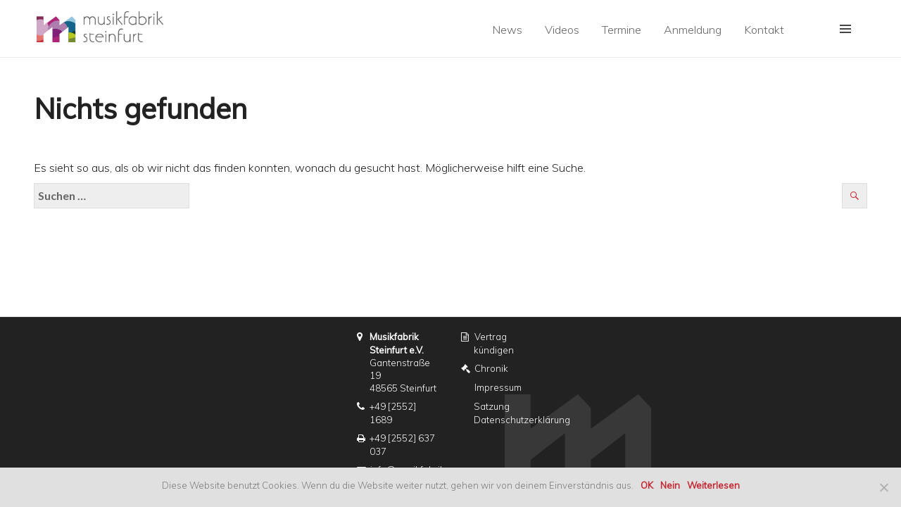

--- FILE ---
content_type: text/html; charset=UTF-8
request_url: https://musikfabrik-steinfurt.de/category/erweiterter-vorstand
body_size: 13861
content:
<!DOCTYPE html>
<html lang="de">
<head>
<meta charset="UTF-8">
<meta name="viewport" content="width=device-width, initial-scale=1">
<link rel="profile" href="http://gmpg.org/xfn/11">
<link rel="pingback" href="https://musikfabrik-steinfurt.de/xmlrpc.php">

<!-- Latest compiled and minified CSS -->
<link rel="stylesheet" href="https://maxcdn.bootstrapcdn.com/bootstrap/3.3.6/css/bootstrap.min.css" integrity="sha384-1q8mTJOASx8j1Au+a5WDVnPi2lkFfwwEAa8hDDdjZlpLegxhjVME1fgjWPGmkzs7" crossorigin="anonymous">

<!-- Optional theme -->
<link rel="stylesheet" href="https://maxcdn.bootstrapcdn.com/bootstrap/3.3.6/css/bootstrap-theme.min.css" integrity="sha384-fLW2N01lMqjakBkx3l/M9EahuwpSfeNvV63J5ezn3uZzapT0u7EYsXMjQV+0En5r" crossorigin="anonymous">

<!-- Latest compiled and minified JavaScript -->
<script src="https://maxcdn.bootstrapcdn.com/bootstrap/3.3.6/js/bootstrap.min.js" integrity="sha384-0mSbJDEHialfmuBBQP6A4Qrprq5OVfW37PRR3j5ELqxss1yVqOtnepnHVP9aJ7xS" crossorigin="anonymous"></script>

<meta name='robots' content='index, follow, max-image-preview:large, max-snippet:-1, max-video-preview:-1' />

	<!-- This site is optimized with the Yoast SEO plugin v22.9 - https://yoast.com/wordpress/plugins/seo/ -->
	<title>Erweiterter Vorstand Archive - Musikfabrik Steinfurt</title>
	<link rel="canonical" href="https://musikfabrik-steinfurt.de/category/erweiterter-vorstand" />
	<meta property="og:locale" content="de_DE" />
	<meta property="og:type" content="article" />
	<meta property="og:title" content="Erweiterter Vorstand Archive - Musikfabrik Steinfurt" />
	<meta property="og:url" content="https://musikfabrik-steinfurt.de/category/erweiterter-vorstand" />
	<meta property="og:site_name" content="Musikfabrik Steinfurt" />
	<meta name="twitter:card" content="summary_large_image" />
	<script type="application/ld+json" class="yoast-schema-graph">{"@context":"https://schema.org","@graph":[{"@type":"CollectionPage","@id":"https://musikfabrik-steinfurt.de/category/erweiterter-vorstand","url":"https://musikfabrik-steinfurt.de/category/erweiterter-vorstand","name":"Erweiterter Vorstand Archive - Musikfabrik Steinfurt","isPartOf":{"@id":"https://musikfabrik-steinfurt.de/#website"},"breadcrumb":{"@id":"https://musikfabrik-steinfurt.de/category/erweiterter-vorstand#breadcrumb"},"inLanguage":"de"},{"@type":"BreadcrumbList","@id":"https://musikfabrik-steinfurt.de/category/erweiterter-vorstand#breadcrumb","itemListElement":[{"@type":"ListItem","position":1,"name":"Home","item":"https://musikfabrik-steinfurt.de/"},{"@type":"ListItem","position":2,"name":"Erweiterter Vorstand"}]},{"@type":"WebSite","@id":"https://musikfabrik-steinfurt.de/#website","url":"https://musikfabrik-steinfurt.de/","name":"Musikfabrik Steinfurt e.V","description":"In der Musikfabrik Steinfurt wird musikalischer Unterricht angeboten und die Möglichkeit geboten, in Bands oder Orchestern mitzuspielen.","publisher":{"@id":"https://musikfabrik-steinfurt.de/#organization"},"potentialAction":[{"@type":"SearchAction","target":{"@type":"EntryPoint","urlTemplate":"https://musikfabrik-steinfurt.de/?s={search_term_string}"},"query-input":"required name=search_term_string"}],"inLanguage":"de"},{"@type":"Organization","@id":"https://musikfabrik-steinfurt.de/#organization","name":"Musikfabrik Steinfurt e.V.","url":"https://musikfabrik-steinfurt.de/","logo":{"@type":"ImageObject","inLanguage":"de","@id":"https://musikfabrik-steinfurt.de/#/schema/logo/image/","url":"https://musikfabrik-steinfurt.de/wp-content/uploads/2021/08/logo-musikfabrik.jpg","contentUrl":"https://musikfabrik-steinfurt.de/wp-content/uploads/2021/08/logo-musikfabrik.jpg","width":769,"height":867,"caption":"Musikfabrik Steinfurt e.V."},"image":{"@id":"https://musikfabrik-steinfurt.de/#/schema/logo/image/"},"sameAs":["https://www.facebook.com/musikfabriksteinfurt/","https://www.instagram.com/steinfurtmusikfabrik/","https://mufa.chayns.site/"]}]}</script>
	<!-- / Yoast SEO plugin. -->


<link rel='dns-prefetch' href='//fonts.googleapis.com' />
<link rel='dns-prefetch' href='//use.fontawesome.com' />
<link rel="alternate" type="application/rss+xml" title="Musikfabrik Steinfurt &raquo; Feed" href="https://musikfabrik-steinfurt.de/feed" />
<link rel="alternate" type="text/calendar" title="Musikfabrik Steinfurt &raquo; iCal Feed" href="https://musikfabrik-steinfurt.de/events/?ical=1" />
<link rel="alternate" type="application/rss+xml" title="Musikfabrik Steinfurt &raquo; Erweiterter Vorstand Kategorie-Feed" href="https://musikfabrik-steinfurt.de/category/erweiterter-vorstand/feed" />
<script type="text/javascript">
/* <![CDATA[ */
window._wpemojiSettings = {"baseUrl":"https:\/\/s.w.org\/images\/core\/emoji\/15.0.3\/72x72\/","ext":".png","svgUrl":"https:\/\/s.w.org\/images\/core\/emoji\/15.0.3\/svg\/","svgExt":".svg","source":{"concatemoji":"https:\/\/musikfabrik-steinfurt.de\/wp-includes\/js\/wp-emoji-release.min.js?ver=6.5.7"}};
/*! This file is auto-generated */
!function(i,n){var o,s,e;function c(e){try{var t={supportTests:e,timestamp:(new Date).valueOf()};sessionStorage.setItem(o,JSON.stringify(t))}catch(e){}}function p(e,t,n){e.clearRect(0,0,e.canvas.width,e.canvas.height),e.fillText(t,0,0);var t=new Uint32Array(e.getImageData(0,0,e.canvas.width,e.canvas.height).data),r=(e.clearRect(0,0,e.canvas.width,e.canvas.height),e.fillText(n,0,0),new Uint32Array(e.getImageData(0,0,e.canvas.width,e.canvas.height).data));return t.every(function(e,t){return e===r[t]})}function u(e,t,n){switch(t){case"flag":return n(e,"\ud83c\udff3\ufe0f\u200d\u26a7\ufe0f","\ud83c\udff3\ufe0f\u200b\u26a7\ufe0f")?!1:!n(e,"\ud83c\uddfa\ud83c\uddf3","\ud83c\uddfa\u200b\ud83c\uddf3")&&!n(e,"\ud83c\udff4\udb40\udc67\udb40\udc62\udb40\udc65\udb40\udc6e\udb40\udc67\udb40\udc7f","\ud83c\udff4\u200b\udb40\udc67\u200b\udb40\udc62\u200b\udb40\udc65\u200b\udb40\udc6e\u200b\udb40\udc67\u200b\udb40\udc7f");case"emoji":return!n(e,"\ud83d\udc26\u200d\u2b1b","\ud83d\udc26\u200b\u2b1b")}return!1}function f(e,t,n){var r="undefined"!=typeof WorkerGlobalScope&&self instanceof WorkerGlobalScope?new OffscreenCanvas(300,150):i.createElement("canvas"),a=r.getContext("2d",{willReadFrequently:!0}),o=(a.textBaseline="top",a.font="600 32px Arial",{});return e.forEach(function(e){o[e]=t(a,e,n)}),o}function t(e){var t=i.createElement("script");t.src=e,t.defer=!0,i.head.appendChild(t)}"undefined"!=typeof Promise&&(o="wpEmojiSettingsSupports",s=["flag","emoji"],n.supports={everything:!0,everythingExceptFlag:!0},e=new Promise(function(e){i.addEventListener("DOMContentLoaded",e,{once:!0})}),new Promise(function(t){var n=function(){try{var e=JSON.parse(sessionStorage.getItem(o));if("object"==typeof e&&"number"==typeof e.timestamp&&(new Date).valueOf()<e.timestamp+604800&&"object"==typeof e.supportTests)return e.supportTests}catch(e){}return null}();if(!n){if("undefined"!=typeof Worker&&"undefined"!=typeof OffscreenCanvas&&"undefined"!=typeof URL&&URL.createObjectURL&&"undefined"!=typeof Blob)try{var e="postMessage("+f.toString()+"("+[JSON.stringify(s),u.toString(),p.toString()].join(",")+"));",r=new Blob([e],{type:"text/javascript"}),a=new Worker(URL.createObjectURL(r),{name:"wpTestEmojiSupports"});return void(a.onmessage=function(e){c(n=e.data),a.terminate(),t(n)})}catch(e){}c(n=f(s,u,p))}t(n)}).then(function(e){for(var t in e)n.supports[t]=e[t],n.supports.everything=n.supports.everything&&n.supports[t],"flag"!==t&&(n.supports.everythingExceptFlag=n.supports.everythingExceptFlag&&n.supports[t]);n.supports.everythingExceptFlag=n.supports.everythingExceptFlag&&!n.supports.flag,n.DOMReady=!1,n.readyCallback=function(){n.DOMReady=!0}}).then(function(){return e}).then(function(){var e;n.supports.everything||(n.readyCallback(),(e=n.source||{}).concatemoji?t(e.concatemoji):e.wpemoji&&e.twemoji&&(t(e.twemoji),t(e.wpemoji)))}))}((window,document),window._wpemojiSettings);
/* ]]> */
</script>
<style id='wp-emoji-styles-inline-css' type='text/css'>

	img.wp-smiley, img.emoji {
		display: inline !important;
		border: none !important;
		box-shadow: none !important;
		height: 1em !important;
		width: 1em !important;
		margin: 0 0.07em !important;
		vertical-align: -0.1em !important;
		background: none !important;
		padding: 0 !important;
	}
</style>
<link rel='stylesheet' id='wp-block-library-css' href='https://musikfabrik-steinfurt.de/wp-includes/css/dist/block-library/style.min.css?ver=6.5.7' type='text/css' media='all' />
<style id='classic-theme-styles-inline-css' type='text/css'>
/*! This file is auto-generated */
.wp-block-button__link{color:#fff;background-color:#32373c;border-radius:9999px;box-shadow:none;text-decoration:none;padding:calc(.667em + 2px) calc(1.333em + 2px);font-size:1.125em}.wp-block-file__button{background:#32373c;color:#fff;text-decoration:none}
</style>
<style id='global-styles-inline-css' type='text/css'>
body{--wp--preset--color--black: #000000;--wp--preset--color--cyan-bluish-gray: #abb8c3;--wp--preset--color--white: #ffffff;--wp--preset--color--pale-pink: #f78da7;--wp--preset--color--vivid-red: #cf2e2e;--wp--preset--color--luminous-vivid-orange: #ff6900;--wp--preset--color--luminous-vivid-amber: #fcb900;--wp--preset--color--light-green-cyan: #7bdcb5;--wp--preset--color--vivid-green-cyan: #00d084;--wp--preset--color--pale-cyan-blue: #8ed1fc;--wp--preset--color--vivid-cyan-blue: #0693e3;--wp--preset--color--vivid-purple: #9b51e0;--wp--preset--gradient--vivid-cyan-blue-to-vivid-purple: linear-gradient(135deg,rgba(6,147,227,1) 0%,rgb(155,81,224) 100%);--wp--preset--gradient--light-green-cyan-to-vivid-green-cyan: linear-gradient(135deg,rgb(122,220,180) 0%,rgb(0,208,130) 100%);--wp--preset--gradient--luminous-vivid-amber-to-luminous-vivid-orange: linear-gradient(135deg,rgba(252,185,0,1) 0%,rgba(255,105,0,1) 100%);--wp--preset--gradient--luminous-vivid-orange-to-vivid-red: linear-gradient(135deg,rgba(255,105,0,1) 0%,rgb(207,46,46) 100%);--wp--preset--gradient--very-light-gray-to-cyan-bluish-gray: linear-gradient(135deg,rgb(238,238,238) 0%,rgb(169,184,195) 100%);--wp--preset--gradient--cool-to-warm-spectrum: linear-gradient(135deg,rgb(74,234,220) 0%,rgb(151,120,209) 20%,rgb(207,42,186) 40%,rgb(238,44,130) 60%,rgb(251,105,98) 80%,rgb(254,248,76) 100%);--wp--preset--gradient--blush-light-purple: linear-gradient(135deg,rgb(255,206,236) 0%,rgb(152,150,240) 100%);--wp--preset--gradient--blush-bordeaux: linear-gradient(135deg,rgb(254,205,165) 0%,rgb(254,45,45) 50%,rgb(107,0,62) 100%);--wp--preset--gradient--luminous-dusk: linear-gradient(135deg,rgb(255,203,112) 0%,rgb(199,81,192) 50%,rgb(65,88,208) 100%);--wp--preset--gradient--pale-ocean: linear-gradient(135deg,rgb(255,245,203) 0%,rgb(182,227,212) 50%,rgb(51,167,181) 100%);--wp--preset--gradient--electric-grass: linear-gradient(135deg,rgb(202,248,128) 0%,rgb(113,206,126) 100%);--wp--preset--gradient--midnight: linear-gradient(135deg,rgb(2,3,129) 0%,rgb(40,116,252) 100%);--wp--preset--font-size--small: 13px;--wp--preset--font-size--medium: 20px;--wp--preset--font-size--large: 36px;--wp--preset--font-size--x-large: 42px;--wp--preset--spacing--20: 0.44rem;--wp--preset--spacing--30: 0.67rem;--wp--preset--spacing--40: 1rem;--wp--preset--spacing--50: 1.5rem;--wp--preset--spacing--60: 2.25rem;--wp--preset--spacing--70: 3.38rem;--wp--preset--spacing--80: 5.06rem;--wp--preset--shadow--natural: 6px 6px 9px rgba(0, 0, 0, 0.2);--wp--preset--shadow--deep: 12px 12px 50px rgba(0, 0, 0, 0.4);--wp--preset--shadow--sharp: 6px 6px 0px rgba(0, 0, 0, 0.2);--wp--preset--shadow--outlined: 6px 6px 0px -3px rgba(255, 255, 255, 1), 6px 6px rgba(0, 0, 0, 1);--wp--preset--shadow--crisp: 6px 6px 0px rgba(0, 0, 0, 1);}:where(.is-layout-flex){gap: 0.5em;}:where(.is-layout-grid){gap: 0.5em;}body .is-layout-flex{display: flex;}body .is-layout-flex{flex-wrap: wrap;align-items: center;}body .is-layout-flex > *{margin: 0;}body .is-layout-grid{display: grid;}body .is-layout-grid > *{margin: 0;}:where(.wp-block-columns.is-layout-flex){gap: 2em;}:where(.wp-block-columns.is-layout-grid){gap: 2em;}:where(.wp-block-post-template.is-layout-flex){gap: 1.25em;}:where(.wp-block-post-template.is-layout-grid){gap: 1.25em;}.has-black-color{color: var(--wp--preset--color--black) !important;}.has-cyan-bluish-gray-color{color: var(--wp--preset--color--cyan-bluish-gray) !important;}.has-white-color{color: var(--wp--preset--color--white) !important;}.has-pale-pink-color{color: var(--wp--preset--color--pale-pink) !important;}.has-vivid-red-color{color: var(--wp--preset--color--vivid-red) !important;}.has-luminous-vivid-orange-color{color: var(--wp--preset--color--luminous-vivid-orange) !important;}.has-luminous-vivid-amber-color{color: var(--wp--preset--color--luminous-vivid-amber) !important;}.has-light-green-cyan-color{color: var(--wp--preset--color--light-green-cyan) !important;}.has-vivid-green-cyan-color{color: var(--wp--preset--color--vivid-green-cyan) !important;}.has-pale-cyan-blue-color{color: var(--wp--preset--color--pale-cyan-blue) !important;}.has-vivid-cyan-blue-color{color: var(--wp--preset--color--vivid-cyan-blue) !important;}.has-vivid-purple-color{color: var(--wp--preset--color--vivid-purple) !important;}.has-black-background-color{background-color: var(--wp--preset--color--black) !important;}.has-cyan-bluish-gray-background-color{background-color: var(--wp--preset--color--cyan-bluish-gray) !important;}.has-white-background-color{background-color: var(--wp--preset--color--white) !important;}.has-pale-pink-background-color{background-color: var(--wp--preset--color--pale-pink) !important;}.has-vivid-red-background-color{background-color: var(--wp--preset--color--vivid-red) !important;}.has-luminous-vivid-orange-background-color{background-color: var(--wp--preset--color--luminous-vivid-orange) !important;}.has-luminous-vivid-amber-background-color{background-color: var(--wp--preset--color--luminous-vivid-amber) !important;}.has-light-green-cyan-background-color{background-color: var(--wp--preset--color--light-green-cyan) !important;}.has-vivid-green-cyan-background-color{background-color: var(--wp--preset--color--vivid-green-cyan) !important;}.has-pale-cyan-blue-background-color{background-color: var(--wp--preset--color--pale-cyan-blue) !important;}.has-vivid-cyan-blue-background-color{background-color: var(--wp--preset--color--vivid-cyan-blue) !important;}.has-vivid-purple-background-color{background-color: var(--wp--preset--color--vivid-purple) !important;}.has-black-border-color{border-color: var(--wp--preset--color--black) !important;}.has-cyan-bluish-gray-border-color{border-color: var(--wp--preset--color--cyan-bluish-gray) !important;}.has-white-border-color{border-color: var(--wp--preset--color--white) !important;}.has-pale-pink-border-color{border-color: var(--wp--preset--color--pale-pink) !important;}.has-vivid-red-border-color{border-color: var(--wp--preset--color--vivid-red) !important;}.has-luminous-vivid-orange-border-color{border-color: var(--wp--preset--color--luminous-vivid-orange) !important;}.has-luminous-vivid-amber-border-color{border-color: var(--wp--preset--color--luminous-vivid-amber) !important;}.has-light-green-cyan-border-color{border-color: var(--wp--preset--color--light-green-cyan) !important;}.has-vivid-green-cyan-border-color{border-color: var(--wp--preset--color--vivid-green-cyan) !important;}.has-pale-cyan-blue-border-color{border-color: var(--wp--preset--color--pale-cyan-blue) !important;}.has-vivid-cyan-blue-border-color{border-color: var(--wp--preset--color--vivid-cyan-blue) !important;}.has-vivid-purple-border-color{border-color: var(--wp--preset--color--vivid-purple) !important;}.has-vivid-cyan-blue-to-vivid-purple-gradient-background{background: var(--wp--preset--gradient--vivid-cyan-blue-to-vivid-purple) !important;}.has-light-green-cyan-to-vivid-green-cyan-gradient-background{background: var(--wp--preset--gradient--light-green-cyan-to-vivid-green-cyan) !important;}.has-luminous-vivid-amber-to-luminous-vivid-orange-gradient-background{background: var(--wp--preset--gradient--luminous-vivid-amber-to-luminous-vivid-orange) !important;}.has-luminous-vivid-orange-to-vivid-red-gradient-background{background: var(--wp--preset--gradient--luminous-vivid-orange-to-vivid-red) !important;}.has-very-light-gray-to-cyan-bluish-gray-gradient-background{background: var(--wp--preset--gradient--very-light-gray-to-cyan-bluish-gray) !important;}.has-cool-to-warm-spectrum-gradient-background{background: var(--wp--preset--gradient--cool-to-warm-spectrum) !important;}.has-blush-light-purple-gradient-background{background: var(--wp--preset--gradient--blush-light-purple) !important;}.has-blush-bordeaux-gradient-background{background: var(--wp--preset--gradient--blush-bordeaux) !important;}.has-luminous-dusk-gradient-background{background: var(--wp--preset--gradient--luminous-dusk) !important;}.has-pale-ocean-gradient-background{background: var(--wp--preset--gradient--pale-ocean) !important;}.has-electric-grass-gradient-background{background: var(--wp--preset--gradient--electric-grass) !important;}.has-midnight-gradient-background{background: var(--wp--preset--gradient--midnight) !important;}.has-small-font-size{font-size: var(--wp--preset--font-size--small) !important;}.has-medium-font-size{font-size: var(--wp--preset--font-size--medium) !important;}.has-large-font-size{font-size: var(--wp--preset--font-size--large) !important;}.has-x-large-font-size{font-size: var(--wp--preset--font-size--x-large) !important;}
.wp-block-navigation a:where(:not(.wp-element-button)){color: inherit;}
:where(.wp-block-post-template.is-layout-flex){gap: 1.25em;}:where(.wp-block-post-template.is-layout-grid){gap: 1.25em;}
:where(.wp-block-columns.is-layout-flex){gap: 2em;}:where(.wp-block-columns.is-layout-grid){gap: 2em;}
.wp-block-pullquote{font-size: 1.5em;line-height: 1.6;}
</style>
<link rel='stylesheet' id='cookie-notice-front-css' href='https://musikfabrik-steinfurt.de/wp-content/plugins/cookie-notice/css/front.min.css?ver=2.4.16' type='text/css' media='all' />
<link rel='stylesheet' id='meteor-slides-css' href='https://musikfabrik-steinfurt.de/wp-content/plugins/meteor-slides/css/meteor-slides.css?ver=1.0' type='text/css' media='all' />
<link rel='stylesheet' id='hamburger.css-css' href='https://musikfabrik-steinfurt.de/wp-content/plugins/wp-responsive-menu/assets/css/wpr-hamburger.css?ver=3.1.8' type='text/css' media='all' />
<link rel='stylesheet' id='wprmenu.css-css' href='https://musikfabrik-steinfurt.de/wp-content/plugins/wp-responsive-menu/assets/css/wprmenu.css?ver=3.1.8' type='text/css' media='all' />
<style id='wprmenu.css-inline-css' type='text/css'>
@media only screen and ( max-width: 768px ) {html body div.wprm-wrapper {overflow: scroll;}html body div.wprm-overlay{ background: rgb(0,0,0) }#mg-wprm-wrap ul li {border-top: solid 1px rgba(255,255,255,0.05);border-bottom: solid 1px rgba(255,255,255,0.05);}#wprmenu_bar {background-image: url();background-size: cover ;background-repeat: repeat;}#wprmenu_bar {background-color: #c92c2c;}html body div#mg-wprm-wrap .wpr_submit .icon.icon-search {color: #ffffff;}#wprmenu_bar .menu_title,#wprmenu_bar .wprmenu_icon_menu,#wprmenu_bar .menu_title a {color: #ffffff;}#wprmenu_bar .menu_title a {font-size: 20px;font-weight: normal;}#mg-wprm-wrap li.menu-item a {font-size: 15px;text-transform: uppercase;font-weight: normal;}#mg-wprm-wrap li.menu-item-has-children ul.sub-menu a {font-size: 15px;text-transform: uppercase;font-weight: normal;}#mg-wprm-wrap li.current-menu-item > a {background: #d53f3f;}#mg-wprm-wrap li.current-menu-item > a,#mg-wprm-wrap li.current-menu-item span.wprmenu_icon{color: #ffffff !important;}#mg-wprm-wrap {background-color: #c82d2d;}.cbp-spmenu-push-toright,.cbp-spmenu-push-toright .mm-slideout {left: 80% ;}.cbp-spmenu-push-toleft {left: -80% ;}#mg-wprm-wrap.cbp-spmenu-right,#mg-wprm-wrap.cbp-spmenu-left,#mg-wprm-wrap.cbp-spmenu-right.custom,#mg-wprm-wrap.cbp-spmenu-left.custom,.cbp-spmenu-vertical {width: 80%;max-width: 400px;}#mg-wprm-wrap ul#wprmenu_menu_ul li.menu-item a,div#mg-wprm-wrap ul li span.wprmenu_icon {color: #ffffff;}#mg-wprm-wrap ul#wprmenu_menu_ul li.menu-item:valid ~ a{color: #ffffff;}#mg-wprm-wrap ul#wprmenu_menu_ul li.menu-item a:hover {background: #d53f3f;color: #ffffff !important;}div#mg-wprm-wrap ul>li:hover>span.wprmenu_icon {color: #ffffff !important;}.wprmenu_bar .hamburger-inner,.wprmenu_bar .hamburger-inner::before,.wprmenu_bar .hamburger-inner::after {background: #ffffff;}.wprmenu_bar .hamburger:hover .hamburger-inner,.wprmenu_bar .hamburger:hover .hamburger-inner::before,.wprmenu_bar .hamburger:hover .hamburger-inner::after {background: #ffffff;}div.wprmenu_bar div.hamburger{padding-right: 6px !important;}#wprmenu_menu.left {width:80%;left: -80%;right: auto;}#wprmenu_menu.right {width:80%;right: -80%;left: auto;}html body div#wprmenu_bar {height : 42px;}#mg-wprm-wrap.cbp-spmenu-left,#mg-wprm-wrap.cbp-spmenu-right,#mg-widgetmenu-wrap.cbp-spmenu-widget-left,#mg-widgetmenu-wrap.cbp-spmenu-widget-right {top: 42px !important;}.wprmenu_bar .hamburger {float: left;}.wprmenu_bar #custom_menu_icon.hamburger {top: 0px;left: 0px;float: left !important;background-color: #cccccc;}.wpr_custom_menu #custom_menu_icon {display: block;}html { padding-top: 42px !important; }#wprmenu_bar,#mg-wprm-wrap { display: block; }div#wpadminbar { position: fixed; }}
</style>
<link rel='stylesheet' id='wpr_icons-css' href='https://musikfabrik-steinfurt.de/wp-content/plugins/wp-responsive-menu/inc/assets/icons/wpr-icons.css?ver=3.1.8' type='text/css' media='all' />
<link rel='stylesheet' id='meet-my-team-plugin-styles-css' href='https://musikfabrik-steinfurt.de/wp-content/plugins/meet-my-team/public/css/public.min.css?ver=2.0.2' type='text/css' media='all' />
<link rel='stylesheet' id='genericons-css' href='https://musikfabrik-steinfurt.de/wp-content/themes/publication/fonts/genericons/genericons.css?ver=3.3.1' type='text/css' media='all' />
<link rel='stylesheet' id='publication-menucon-css' href='https://musikfabrik-steinfurt.de/wp-content/themes/publication/fonts/menucon/menucon.css?ver=20150609' type='text/css' media='all' />
<link rel='stylesheet' id='publication-lato-neuton-css' href='https://fonts.googleapis.com/css?family=Lato%3A400%2C700%2C400italic%2C700italic%7CNeuton%3A400%2C700%2C400italic%2C700italic&#038;subset=latin%2Clatin-ext&#038;ver=6.5.7' type='text/css' media='all' />
<link rel='stylesheet' id='publication-oswald-inconsolata-css' href='https://fonts.googleapis.com/css?family=Oswald%3A300%2C400%2C700%7CInconsolata%3A400%2C700&#038;subset=latin%2Clatin-ext&#038;ver=6.5.7' type='text/css' media='all' />
<link rel='stylesheet' id='publication-style-css' href='https://musikfabrik-steinfurt.de/wp-content/themes/publication/style.css?ver=6.5.7' type='text/css' media='all' />
<link rel='stylesheet' id='simple-social-icons-font-css' href='https://musikfabrik-steinfurt.de/wp-content/plugins/simple-social-icons/css/style.css?ver=3.0.2' type='text/css' media='all' />
<link rel='stylesheet' id='bfa-font-awesome-css' href='https://use.fontawesome.com/releases/v5.15.4/css/all.css?ver=2.0.3' type='text/css' media='all' />
<link rel='stylesheet' id='bfa-font-awesome-v4-shim-css' href='https://use.fontawesome.com/releases/v5.15.4/css/v4-shims.css?ver=2.0.3' type='text/css' media='all' />
<style id='bfa-font-awesome-v4-shim-inline-css' type='text/css'>

			@font-face {
				font-family: 'FontAwesome';
				src: url('https://use.fontawesome.com/releases/v5.15.4/webfonts/fa-brands-400.eot'),
				url('https://use.fontawesome.com/releases/v5.15.4/webfonts/fa-brands-400.eot?#iefix') format('embedded-opentype'),
				url('https://use.fontawesome.com/releases/v5.15.4/webfonts/fa-brands-400.woff2') format('woff2'),
				url('https://use.fontawesome.com/releases/v5.15.4/webfonts/fa-brands-400.woff') format('woff'),
				url('https://use.fontawesome.com/releases/v5.15.4/webfonts/fa-brands-400.ttf') format('truetype'),
				url('https://use.fontawesome.com/releases/v5.15.4/webfonts/fa-brands-400.svg#fontawesome') format('svg');
			}

			@font-face {
				font-family: 'FontAwesome';
				src: url('https://use.fontawesome.com/releases/v5.15.4/webfonts/fa-solid-900.eot'),
				url('https://use.fontawesome.com/releases/v5.15.4/webfonts/fa-solid-900.eot?#iefix') format('embedded-opentype'),
				url('https://use.fontawesome.com/releases/v5.15.4/webfonts/fa-solid-900.woff2') format('woff2'),
				url('https://use.fontawesome.com/releases/v5.15.4/webfonts/fa-solid-900.woff') format('woff'),
				url('https://use.fontawesome.com/releases/v5.15.4/webfonts/fa-solid-900.ttf') format('truetype'),
				url('https://use.fontawesome.com/releases/v5.15.4/webfonts/fa-solid-900.svg#fontawesome') format('svg');
			}

			@font-face {
				font-family: 'FontAwesome';
				src: url('https://use.fontawesome.com/releases/v5.15.4/webfonts/fa-regular-400.eot'),
				url('https://use.fontawesome.com/releases/v5.15.4/webfonts/fa-regular-400.eot?#iefix') format('embedded-opentype'),
				url('https://use.fontawesome.com/releases/v5.15.4/webfonts/fa-regular-400.woff2') format('woff2'),
				url('https://use.fontawesome.com/releases/v5.15.4/webfonts/fa-regular-400.woff') format('woff'),
				url('https://use.fontawesome.com/releases/v5.15.4/webfonts/fa-regular-400.ttf') format('truetype'),
				url('https://use.fontawesome.com/releases/v5.15.4/webfonts/fa-regular-400.svg#fontawesome') format('svg');
				unicode-range: U+F004-F005,U+F007,U+F017,U+F022,U+F024,U+F02E,U+F03E,U+F044,U+F057-F059,U+F06E,U+F070,U+F075,U+F07B-F07C,U+F080,U+F086,U+F089,U+F094,U+F09D,U+F0A0,U+F0A4-F0A7,U+F0C5,U+F0C7-F0C8,U+F0E0,U+F0EB,U+F0F3,U+F0F8,U+F0FE,U+F111,U+F118-F11A,U+F11C,U+F133,U+F144,U+F146,U+F14A,U+F14D-F14E,U+F150-F152,U+F15B-F15C,U+F164-F165,U+F185-F186,U+F191-F192,U+F1AD,U+F1C1-F1C9,U+F1CD,U+F1D8,U+F1E3,U+F1EA,U+F1F6,U+F1F9,U+F20A,U+F247-F249,U+F24D,U+F254-F25B,U+F25D,U+F267,U+F271-F274,U+F279,U+F28B,U+F28D,U+F2B5-F2B6,U+F2B9,U+F2BB,U+F2BD,U+F2C1-F2C2,U+F2D0,U+F2D2,U+F2DC,U+F2ED,U+F328,U+F358-F35B,U+F3A5,U+F3D1,U+F410,U+F4AD;
			}
		
</style>
<link rel='stylesheet' id='__EPYT__style-css' href='https://musikfabrik-steinfurt.de/wp-content/plugins/youtube-embed-plus/styles/ytprefs.min.css?ver=14.2.1.2' type='text/css' media='all' />
<style id='__EPYT__style-inline-css' type='text/css'>

                .epyt-gallery-thumb {
                        width: 16.667%;
                }
                
                         @media (min-width:0px) and (max-width: 767px) {
                            .epyt-gallery-rowbreak {
                                display: none;
                            }
                            .epyt-gallery-allthumbs[class*="epyt-cols"] .epyt-gallery-thumb {
                                width: 100% !important;
                            }
                          }
</style>
<script type="text/javascript" id="cookie-notice-front-js-before">
/* <![CDATA[ */
var cnArgs = {"ajaxUrl":"https:\/\/musikfabrik-steinfurt.de\/wp-admin\/admin-ajax.php","nonce":"478df70bcf","hideEffect":"fade","position":"bottom","onScroll":false,"onScrollOffset":100,"onClick":false,"cookieName":"cookie_notice_accepted","cookieTime":2592000,"cookieTimeRejected":2592000,"globalCookie":false,"redirection":false,"cache":false,"revokeCookies":false,"revokeCookiesOpt":"automatic"};
/* ]]> */
</script>
<script type="text/javascript" src="https://musikfabrik-steinfurt.de/wp-content/plugins/cookie-notice/js/front.min.js?ver=2.4.16" id="cookie-notice-front-js"></script>
<script type="text/javascript" src="https://musikfabrik-steinfurt.de/wp-includes/js/jquery/jquery.min.js?ver=3.7.1" id="jquery-core-js"></script>
<script type="text/javascript" src="https://musikfabrik-steinfurt.de/wp-includes/js/jquery/jquery-migrate.min.js?ver=3.4.1" id="jquery-migrate-js"></script>
<script type="text/javascript" src="https://musikfabrik-steinfurt.de/wp-content/plugins/meteor-slides/js/jquery.cycle.all.js?ver=6.5.7" id="jquery-cycle-js"></script>
<script type="text/javascript" src="https://musikfabrik-steinfurt.de/wp-content/plugins/meteor-slides/js/jquery.metadata.v2.js?ver=6.5.7" id="jquery-metadata-js"></script>
<script type="text/javascript" src="https://musikfabrik-steinfurt.de/wp-content/plugins/meteor-slides/js/jquery.touchwipe.1.1.1.js?ver=6.5.7" id="jquery-touchwipe-js"></script>
<script type="text/javascript" id="meteorslides-script-js-extra">
/* <![CDATA[ */
var meteorslidessettings = {"meteorslideshowspeed":"2000","meteorslideshowduration":"5000","meteorslideshowheight":"200","meteorslideshowwidth":"940","meteorslideshowtransition":"fade"};
/* ]]> */
</script>
<script type="text/javascript" src="https://musikfabrik-steinfurt.de/wp-content/plugins/meteor-slides/js/slideshow.js?ver=6.5.7" id="meteorslides-script-js"></script>
<script type="text/javascript" src="https://musikfabrik-steinfurt.de/wp-content/plugins/wp-responsive-menu/assets/js/modernizr.custom.js?ver=3.1.8" id="modernizr-js"></script>
<script type="text/javascript" src="https://musikfabrik-steinfurt.de/wp-content/plugins/wp-responsive-menu/assets/js/touchSwipe.js?ver=3.1.8" id="touchSwipe-js"></script>
<script type="text/javascript" id="wprmenu.js-js-extra">
/* <![CDATA[ */
var wprmenu = {"zooming":"","from_width":"768","push_width":"400","menu_width":"80","parent_click":"","swipe":"1","enable_overlay":"1"};
/* ]]> */
</script>
<script type="text/javascript" src="https://musikfabrik-steinfurt.de/wp-content/plugins/wp-responsive-menu/assets/js/wprmenu.js?ver=3.1.8" id="wprmenu.js-js"></script>
<script type="text/javascript" src="https://musikfabrik-steinfurt.de/wp-content/plugins/meet-my-team/public/js/public.min.js?ver=2.0.2" id="meet-my-team-plugin-script-js"></script>
<script type="text/javascript" id="__ytprefs__-js-extra">
/* <![CDATA[ */
var _EPYT_ = {"ajaxurl":"https:\/\/musikfabrik-steinfurt.de\/wp-admin\/admin-ajax.php","security":"d5c2894acf","gallery_scrolloffset":"20","eppathtoscripts":"https:\/\/musikfabrik-steinfurt.de\/wp-content\/plugins\/youtube-embed-plus\/scripts\/","eppath":"https:\/\/musikfabrik-steinfurt.de\/wp-content\/plugins\/youtube-embed-plus\/","epresponsiveselector":"[\"iframe.__youtube_prefs_widget__\"]","epdovol":"1","version":"14.2.1.2","evselector":"iframe.__youtube_prefs__[src], iframe[src*=\"youtube.com\/embed\/\"], iframe[src*=\"youtube-nocookie.com\/embed\/\"]","ajax_compat":"","maxres_facade":"eager","ytapi_load":"light","pause_others":"","stopMobileBuffer":"1","facade_mode":"","not_live_on_channel":"","vi_active":"","vi_js_posttypes":[]};
/* ]]> */
</script>
<script type="text/javascript" src="https://musikfabrik-steinfurt.de/wp-content/plugins/youtube-embed-plus/scripts/ytprefs.min.js?ver=14.2.1.2" id="__ytprefs__-js"></script>
<script type="text/javascript" src="https://musikfabrik-steinfurt.de/wp-content/plugins/easy-logo-slider/js/jquery.jcarousel.min.js?ver=6.5.7" id="jquery_jcarousel_min-js"></script>
<script type="text/javascript" src="https://musikfabrik-steinfurt.de/wp-content/plugins/easy-logo-slider/js/jcarousel.responsive.js?ver=6.5.7" id="jcarousel_responsive-js"></script>
<script></script><link rel="https://api.w.org/" href="https://musikfabrik-steinfurt.de/wp-json/" /><link rel="alternate" type="application/json" href="https://musikfabrik-steinfurt.de/wp-json/wp/v2/categories/39" /><link rel="EditURI" type="application/rsd+xml" title="RSD" href="https://musikfabrik-steinfurt.de/xmlrpc.php?rsd" />
<meta name="generator" content="WordPress 6.5.7" />
<style id="mystickymenu" type="text/css">#mysticky-nav { width:100%; position: static; }#mysticky-nav.wrapfixed { position:fixed; left: 0px; margin-top:0px;  z-index: 1000000; -webkit-transition: 0.3s; -moz-transition: 0.3s; -o-transition: 0.3s; transition: 0.3s; -ms-filter:"progid:DXImageTransform.Microsoft.Alpha(Opacity=95)"; filter: alpha(opacity=95); opacity:0.95; background-color: #F39A30;}#mysticky-nav.wrapfixed .myfixed{ background-color: #F39A30; position: relative;top: auto;left: auto;right: auto;}.myfixed { margin:0 auto!important; float:none!important; border:0px!important; background:none!important; max-width:100%!important; }</style>			<style type="text/css">
																															</style>
			<meta name="tec-api-version" content="v1"><meta name="tec-api-origin" content="https://musikfabrik-steinfurt.de"><link rel="alternate" href="https://musikfabrik-steinfurt.de/wp-json/tribe/events/v1/" /><meta name="generator" content="Powered by WPBakery Page Builder - drag and drop page builder for WordPress."/>
<link rel="icon" href="https://musikfabrik-steinfurt.de/wp-content/uploads/2016/04/favicon-e1461094296184.png" sizes="32x32" />
<link rel="icon" href="https://musikfabrik-steinfurt.de/wp-content/uploads/2016/04/favicon-e1461094296184.png" sizes="192x192" />
<link rel="apple-touch-icon" href="https://musikfabrik-steinfurt.de/wp-content/uploads/2016/04/favicon-e1461094296184.png" />
<meta name="msapplication-TileImage" content="https://musikfabrik-steinfurt.de/wp-content/uploads/2016/04/favicon-e1461094296184.png" />
		<style type="text/css" id="wp-custom-css">
			.latest-news .vc_gitem-animated-block 
{display: none !important;}

		</style>
		<noscript><style> .wpb_animate_when_almost_visible { opacity: 1; }</style></noscript><link href='https://fonts.googleapis.com/css?family=Muli:400,300' rel='stylesheet' type='text/css'>
<link rel="stylesheet" href="https://maxcdn.bootstrapcdn.com/font-awesome/4.6.1/css/font-awesome.min.css">
</head>

<body class="archive category category-erweiterter-vorstand category-39 cookies-not-set tribe-no-js page-template-publication no-sidebar wpb-js-composer js-comp-ver-7.6 vc_responsive">
	<a class="skip-link screen-reader-text" href="#content">Zum Inhalt springen</a>

	<div id="body-wrapper" class="body-wrapper">
		<div id="page" class="hfeed site">
		  <sticky-navi class="sticky-navi">	
            <header id="masthead" class="site-header" role="banner">
				<div class="site-header-inner">
					<div class="site-branding">
						
													<p class="site-title"><a href="https://musikfabrik-steinfurt.de/" title="Musikfabrik Steinfurt" rel="home"><img src="https://musikfabrik-steinfurt.de/wp-content/themes/publication/images/musikfabrik-logo.png" alt="Musikfabrik Steinfurt" class="logo"/></a></p>
						
													<p class="site-description">In der Musikfabrik Steinfurt wird musikalischer Unterricht angeboten und die Möglichkeit geboten, in Bands oder Orchestern mitzuspielen.</p>
											</div><!-- .site-branding -->
				</div><!-- .site-header-inner -->
			</header><!-- #masthead -->
            
            <div class="quick-menu">           
								<div class="my_quick-menu"><ul id="quick-menu" class="menu"><li id="menu-item-797" class="menu-item menu-item-type-post_type menu-item-object-page menu-item-797"><a href="https://musikfabrik-steinfurt.de/news-archiv">News</a></li>
<li id="menu-item-2711" class="menu-item menu-item-type-post_type menu-item-object-page menu-item-2711"><a href="https://musikfabrik-steinfurt.de/unterricht-2/videothek">Videos</a></li>
<li id="menu-item-820" class="menu-item menu-item-type-custom menu-item-object-custom menu-item-820"><a href="https://musikfabrik-steinfurt.de/events/">Termine</a></li>
<li id="menu-item-4765" class="menu-item menu-item-type-post_type menu-item-object-page menu-item-4765"><a href="https://musikfabrik-steinfurt.de/2-2/anmeldung-gebuehren-2">Anmeldung</a></li>
<li id="menu-item-635" class="menu-item menu-item-type-post_type menu-item-object-page menu-item-635"><a href="https://musikfabrik-steinfurt.de/2-2/kontakt">Kontakt</a></li>
</ul></div>            </div>   

			            
                <button class="menu-toggle" aria-controls="slide-menu" aria-expanded="false"><span class="screen-reader-text">Menü</span></button>


				<div id="slide-menu" class="slide-menu">
					<div class="slide-wrapper">
													<nav id="site-navigation" class="main-navigation" role="navigation">
								<h2 class="screen-reader-text">Primäre Navigation</h2>
								<div class="menu-wrapper"><ul id="primary-menu" class="menu"><li id="menu-item-12" class="menu-item menu-item-type-post_type menu-item-object-page menu-item-home menu-item-has-children menu-item-12"><a href="https://musikfabrik-steinfurt.de/">Musikfabrik Steinfurt</a>
<ul class="sub-menu">
	<li id="menu-item-106" class="menu-item menu-item-type-post_type menu-item-object-page menu-item-106"><a href="https://musikfabrik-steinfurt.de/2-2/organigramm">Organigramm</a></li>
	<li id="menu-item-163" class="menu-item menu-item-type-post_type menu-item-object-page menu-item-163"><a href="https://musikfabrik-steinfurt.de/2-2/kontakt">Kontakt</a></li>
	<li id="menu-item-4764" class="menu-item menu-item-type-post_type menu-item-object-page menu-item-4764"><a href="https://musikfabrik-steinfurt.de/2-2/anmeldung-gebuehren-2">Anmeldung</a></li>
</ul>
</li>
<li id="menu-item-215" class="menu-item menu-item-type-post_type menu-item-object-page menu-item-has-children menu-item-215"><a href="https://musikfabrik-steinfurt.de/unterricht-2">Unterricht</a>
<ul class="sub-menu">
	<li id="menu-item-347" class="menu-item menu-item-type-post_type menu-item-object-page menu-item-347"><a href="https://musikfabrik-steinfurt.de/unterricht-2/elementarausbildung-2-3">Elementarausbildung</a></li>
	<li id="menu-item-312" class="menu-item menu-item-type-post_type menu-item-object-page menu-item-312"><a href="https://musikfabrik-steinfurt.de/unterricht-2/streichinstrumente">Streichinstrumente</a></li>
	<li id="menu-item-320" class="menu-item menu-item-type-post_type menu-item-object-page menu-item-320"><a href="https://musikfabrik-steinfurt.de/unterricht-2/blechblasinstrumente">Blechblasinstrumente</a></li>
	<li id="menu-item-334" class="menu-item menu-item-type-post_type menu-item-object-page menu-item-334"><a href="https://musikfabrik-steinfurt.de/unterricht-2/holzblasinstrumente">Holzblasinstrumente</a></li>
	<li id="menu-item-342" class="menu-item menu-item-type-post_type menu-item-object-page menu-item-342"><a href="https://musikfabrik-steinfurt.de/unterricht-2/saiteninstrumente">Saiteninstrumente</a></li>
	<li id="menu-item-353" class="menu-item menu-item-type-post_type menu-item-object-page menu-item-353"><a href="https://musikfabrik-steinfurt.de/unterricht-2/tasteninstrumente">Tasteninstrumente</a></li>
	<li id="menu-item-358" class="menu-item menu-item-type-post_type menu-item-object-page menu-item-358"><a href="https://musikfabrik-steinfurt.de/unterricht-2/schlaginstrumente">Schlaginstrumente</a></li>
	<li id="menu-item-363" class="menu-item menu-item-type-post_type menu-item-object-page menu-item-363"><a href="https://musikfabrik-steinfurt.de/unterricht-2/gesang">Gesang</a></li>
	<li id="menu-item-368" class="menu-item menu-item-type-post_type menu-item-object-page menu-item-368"><a href="https://musikfabrik-steinfurt.de/unterricht-2/technik">Technik</a></li>
</ul>
</li>
<li id="menu-item-423" class="menu-item menu-item-type-post_type menu-item-object-page menu-item-has-children menu-item-423"><a href="https://musikfabrik-steinfurt.de/orchester-ensembles-bands">Orchester, Ensembles, Bands</a>
<ul class="sub-menu">
	<li id="menu-item-435" class="menu-item menu-item-type-post_type menu-item-object-page menu-item-435"><a href="https://musikfabrik-steinfurt.de/orchester-ensembles-bands/angebote-fuer-kinder">Kinder</a></li>
	<li id="menu-item-535" class="menu-item menu-item-type-post_type menu-item-object-page menu-item-535"><a href="https://musikfabrik-steinfurt.de/orchester-ensembles-bands/angebote-fuer-kinder-jugendliche">Kinder &amp; Jugendliche</a></li>
	<li id="menu-item-559" class="menu-item menu-item-type-post_type menu-item-object-page menu-item-559"><a href="https://musikfabrik-steinfurt.de/orchester-ensembles-bands/jugendliche-erwachsene">Erwachsene</a></li>
	<li id="menu-item-544" class="menu-item menu-item-type-post_type menu-item-object-page menu-item-544"><a href="https://musikfabrik-steinfurt.de/orchester-ensembles-bands/studio-orchester">Studioorchester</a></li>
	<li id="menu-item-1868" class="menu-item menu-item-type-post_type menu-item-object-page menu-item-1868"><a href="https://musikfabrik-steinfurt.de/orchester-ensembles-bands/big-band">Big Band</a></li>
	<li id="menu-item-906" class="menu-item menu-item-type-post_type menu-item-object-page menu-item-906"><a href="https://musikfabrik-steinfurt.de/orchester-ensembles-bands/bands-supported-by-musikfabrik">Bands, supported by Musikfabrik</a></li>
</ul>
</li>
<li id="menu-item-588" class="menu-item menu-item-type-post_type menu-item-object-page menu-item-588"><a href="https://musikfabrik-steinfurt.de/2-2/kooperationen">Kooperationen</a></li>
<li id="menu-item-1129" class="menu-item menu-item-type-post_type menu-item-object-page menu-item-1129"><a href="https://musikfabrik-steinfurt.de/news-archiv">News Archiv</a></li>
<li id="menu-item-1130" class="menu-item menu-item-type-custom menu-item-object-custom menu-item-1130"><a href="https://musikfabrik-steinfurt.de/events">Termine</a></li>
<li id="menu-item-1131" class="menu-item menu-item-type-post_type menu-item-object-page menu-item-1131"><a href="https://musikfabrik-steinfurt.de/2-2/kontakt">Kontakt</a></li>
<li id="menu-item-2617" class="menu-item menu-item-type-post_type menu-item-object-page menu-item-2617"><a href="https://musikfabrik-steinfurt.de/satzung">Satzung</a></li>
</ul></div>							</nav><!-- #site-navigation -->
						
													<nav id="site-social" class="social-navigation">
								<h2 class="screen-reader-text">Social Navigation</h2>
								<div class="menu-wrapper"><ul id="social-menu" class="menu"><li id="menu-item-1590" class="menu-item menu-item-type-custom menu-item-object-custom menu-item-1590"><a href="https://www.facebook.com/musikfabriksteinfurt/"><span class="screen-reader-text">Like us on Facebook</span></a></li>
<li id="menu-item-1591" class="menu-item menu-item-type-custom menu-item-object-custom menu-item-1591"><a href="https://www.instagram.com/steinfurtmusikfabrik/"><span class="screen-reader-text">Follow us on Instagram</span></a></li>
<li id="menu-item-1592" class="menu-item menu-item-type-custom menu-item-object-custom menu-item-1592"><a href="https://www.youtube.com/channel/UCTLaXZxejSa4aOJvmivek_w"><span class="screen-reader-text">Youtube</span></a></li>
</ul></div>							</nav><!-- #site-social -->
											</div><!-- .slide-wrapper -->
									</div><!-- .slide-menu -->
         	  </sticky-navi>
			
			<div id="content" class="site-content">
	<div id="primary" class="content-area">
		<main id="main" class="site-main" role="main">

		
			
<section class="no-results not-found">
	<header class="page-header">
		<h1 class="page-title">Nichts gefunden</h1>
	</header><!-- .page-header -->

	<div class="page-content">
		
			<p>Es sieht so aus, als ob wir nicht das finden konnten, wonach du gesucht hast. Möglicherweise hilft eine Suche.</p>
			<form role="search" method="get" class="search-form" action="https://musikfabrik-steinfurt.de/">
				<label>
					<span class="screen-reader-text">Suche nach:</span>
					<input type="search" class="search-field" placeholder="Suchen …" value="" name="s" />
				</label>
				<input type="submit" class="search-submit" value="Suchen" />
			</form>
			</div><!-- .entry-content -->
</section><!-- .no-results -->
		
		</main><!-- #main -->
	</div><!-- #primary -->


			</div><!-- #content -->

			<footer id="colophon" class="site-footer" role="contentinfo">
				<div class="site-info">
                <div class="row">
                	<div class="col-md-3"> </div>
                	<div class="col-md-3 adresse">
                    	<ul>
                          <li><strong>Musikfabrik Steinfurt e.V.</strong><br />
                              Gantenstraße 19<br />
                              48565 Steinfurt<br /></li>
                        
                          <li>+49 [2552] 1689</li>
                          <li>+49 [2552] 637 037</li>
                          <li><a href="mailto:info@musikfabrik-steinfurt.de">info@musikfabrik-steinfurt.de</a></li>
                        </ul>
                    </div>
                	<div class="col-md-3">                    
                      <div class="footer-menu">           
                                  <div class="my_footer-menu"><ul id="footer-menu" class="menu"><li id="menu-item-12451" class="menu-item menu-item-type-post_type menu-item-object-page menu-item-12451"><a href="https://musikfabrik-steinfurt.de/2-2/kuendigung">Vertrag kündigen</a></li>
<li id="menu-item-1061" class="menu-item menu-item-type-post_type menu-item-object-page menu-item-1061"><a href="https://musikfabrik-steinfurt.de/2-2/chronik">Chronik</a></li>
<li id="menu-item-1060" class="menu-item menu-item-type-post_type menu-item-object-page menu-item-1060"><a href="https://musikfabrik-steinfurt.de/2-2/impressum">Impressum</a></li>
<li id="menu-item-2618" class="menu-item menu-item-type-post_type menu-item-object-page menu-item-2618"><a href="https://musikfabrik-steinfurt.de/satzung">Satzung</a></li>
<li id="menu-item-1806" class="menu-item menu-item-type-post_type menu-item-object-page menu-item-privacy-policy menu-item-1806"><a rel="privacy-policy" href="https://musikfabrik-steinfurt.de/datenschutzerklaerung">Datenschutzerklärung</a></li>
</ul></div>                      </div>  
					</div>                	
                </div>
					
				</div><!-- .site-info -->
			</footer><!-- #colophon -->
		</div><!-- #page -->
	</div><!-- #body-wrapper -->


			<div class="wprm-wrapper">
        
        <!-- Overlay Starts here -->
			 			   <div class="wprm-overlay"></div>
			         <!-- Overlay Ends here -->
			
			         <div id="wprmenu_bar" class="wprmenu_bar bodyslide left">
  <div class="hamburger hamburger--slider">
    <span class="hamburger-box">
      <span class="hamburger-inner"></span>
    </span>
  </div>
  <div class="menu_title">
      <a href="https://musikfabrik-steinfurt.de">
      MENU    </a>
      </div>
</div>			 
			<div class="cbp-spmenu cbp-spmenu-vertical cbp-spmenu-left default " id="mg-wprm-wrap">
				
				
				<ul id="wprmenu_menu_ul">
  
  <li class="menu-item menu-item-type-post_type menu-item-object-page menu-item-797"><a href="https://musikfabrik-steinfurt.de/news-archiv">News</a></li>
<li class="menu-item menu-item-type-post_type menu-item-object-page menu-item-2711"><a href="https://musikfabrik-steinfurt.de/unterricht-2/videothek">Videos</a></li>
<li class="menu-item menu-item-type-custom menu-item-object-custom menu-item-820"><a href="https://musikfabrik-steinfurt.de/events/">Termine</a></li>
<li class="menu-item menu-item-type-post_type menu-item-object-page menu-item-4765"><a href="https://musikfabrik-steinfurt.de/2-2/anmeldung-gebuehren-2">Anmeldung</a></li>
<li class="menu-item menu-item-type-post_type menu-item-object-page menu-item-635"><a href="https://musikfabrik-steinfurt.de/2-2/kontakt">Kontakt</a></li>
        <li>
          <div class="wpr_search search_top">
            <form role="search" method="get" class="wpr-search-form" action="https://musikfabrik-steinfurt.de/">
  <label for="search-form-696b282bc9f0b"></label>
  <input type="search" class="wpr-search-field" placeholder="Search..." value="" name="s" title="Search...">
  <button type="submit" class="wpr_submit">
    <i class="wpr-icon-search"></i>
  </button>
</form>          </div>
        </li>
        
     
</ul>
				
				</div>
			</div>
					<script>
		( function ( body ) {
			'use strict';
			body.className = body.className.replace( /\btribe-no-js\b/, 'tribe-js' );
		} )( document.body );
		</script>
		<style type="text/css" media="screen"></style><script> /* <![CDATA[ */var tribe_l10n_datatables = {"aria":{"sort_ascending":": activate to sort column ascending","sort_descending":": activate to sort column descending"},"length_menu":"Show _MENU_ entries","empty_table":"No data available in table","info":"Showing _START_ to _END_ of _TOTAL_ entries","info_empty":"Showing 0 to 0 of 0 entries","info_filtered":"(filtered from _MAX_ total entries)","zero_records":"No matching records found","search":"Search:","all_selected_text":"All items on this page were selected. ","select_all_link":"Select all pages","clear_selection":"Clear Selection.","pagination":{"all":"All","next":"Next","previous":"Previous"},"select":{"rows":{"0":"","_":": Selected %d rows","1":": Selected 1 row"}},"datepicker":{"dayNames":["Sonntag","Montag","Dienstag","Mittwoch","Donnerstag","Freitag","Samstag"],"dayNamesShort":["So.","Mo.","Di.","Mi.","Do.","Fr.","Sa."],"dayNamesMin":["S","M","D","M","D","F","S"],"monthNames":["Januar","Februar","M\u00e4rz","April","Mai","Juni","Juli","August","September","Oktober","November","Dezember"],"monthNamesShort":["Januar","Februar","M\u00e4rz","April","Mai","Juni","Juli","August","September","Oktober","November","Dezember"],"monthNamesMin":["Jan.","Feb.","M\u00e4rz","Apr.","Mai","Juni","Juli","Aug.","Sep.","Okt.","Nov.","Dez."],"nextText":"Next","prevText":"Prev","currentText":"Today","closeText":"Done","today":"Today","clear":"Clear"}};/* ]]> */ </script><link rel='stylesheet' id='jcarouselresponsive-css' href='https://musikfabrik-steinfurt.de/wp-content/plugins/easy-logo-slider/css/jcarouselresponsive.css?ver=6.5.7' type='text/css' media='all' />
<link rel='stylesheet' id='style-admin-css' href='https://musikfabrik-steinfurt.de/wp-content/plugins/easy-logo-slider/css/style-admin.css?ver=6.5.7' type='text/css' media='all' />
<script type="text/javascript" src="https://musikfabrik-steinfurt.de/wp-content/plugins/mystickymenu/js/morphext/morphext.min.js?ver=2.7" id="morphext-js-js" defer="defer" data-wp-strategy="defer"></script>
<script type="text/javascript" id="welcomebar-frontjs-js-extra">
/* <![CDATA[ */
var welcomebar_frontjs = {"ajaxurl":"https:\/\/musikfabrik-steinfurt.de\/wp-admin\/admin-ajax.php","days":"Days","hours":"Hours","minutes":"Minutes","seconds":"Seconds","ajax_nonce":"e37358836f"};
/* ]]> */
</script>
<script type="text/javascript" src="https://musikfabrik-steinfurt.de/wp-content/plugins/mystickymenu/js/welcomebar-front.js?ver=2.7" id="welcomebar-frontjs-js" defer="defer" data-wp-strategy="defer"></script>
<script type="text/javascript" src="https://musikfabrik-steinfurt.de/wp-content/plugins/mystickymenu/js/detectmobilebrowser.js?ver=2.7" id="detectmobilebrowser-js" defer="defer" data-wp-strategy="defer"></script>
<script type="text/javascript" id="mystickymenu-js-extra">
/* <![CDATA[ */
var option = {"mystickyClass":"","activationHeight":"320","disableWidth":"359","disableLargeWidth":"0","adminBar":"false","device_desktop":"1","device_mobile":"1","mystickyTransition":"slide","mysticky_disable_down":"false"};
/* ]]> */
</script>
<script type="text/javascript" src="https://musikfabrik-steinfurt.de/wp-content/plugins/mystickymenu/js/mystickymenu.min.js?ver=2.7" id="mystickymenu-js" defer="defer" data-wp-strategy="defer"></script>
<script type="text/javascript" id="publication-script-js-extra">
/* <![CDATA[ */
var screenReaderText = {"expand":"<span class=\"screen-reader-text\">Untermen\u00fc ausklappen<\/span>","collapse":"<span class=\"screen-reader-text\">Untermen\u00fc einklappen<\/span>"};
/* ]]> */
</script>
<script type="text/javascript" src="https://musikfabrik-steinfurt.de/wp-content/themes/publication/js/functions.js?ver=20150715" id="publication-script-js"></script>
<script type="text/javascript" src="https://musikfabrik-steinfurt.de/wp-content/themes/publication/js/navigation.js?ver=20150529" id="publication-navigation-js"></script>
<script type="text/javascript" src="https://musikfabrik-steinfurt.de/wp-content/themes/publication/js/skip-link-focus-fix.js?ver=20130115" id="publication-skip-link-focus-fix-js"></script>
<script type="text/javascript" src="https://musikfabrik-steinfurt.de/wp-content/plugins/youtube-embed-plus/scripts/fitvids.min.js?ver=14.2.1.2" id="__ytprefsfitvids__-js"></script>
<script></script>
		<!-- Cookie Notice plugin v2.4.16 by Hu-manity.co https://hu-manity.co/ -->
		<div id="cookie-notice" role="dialog" class="cookie-notice-hidden cookie-revoke-hidden cn-position-bottom" aria-label="Cookie Notice" style="background-color: rgba(224,224,224,1);"><div class="cookie-notice-container" style="color: #7a7a7a"><span id="cn-notice-text" class="cn-text-container">Diese Website benutzt Cookies. Wenn du die Website weiter nutzt, gehen wir von deinem Einverständnis aus.</span><span id="cn-notice-buttons" class="cn-buttons-container"><a href="#" id="cn-accept-cookie" data-cookie-set="accept" class="cn-set-cookie cn-button cn-button-custom button" aria-label="OK">OK</a><a href="#" id="cn-refuse-cookie" data-cookie-set="refuse" class="cn-set-cookie cn-button cn-button-custom button" aria-label="Nein">Nein</a><a href="https://musikfabrik-steinfurt.de/datenschutzerklaerung" target="_blank" id="cn-more-info" class="cn-more-info cn-button cn-button-custom button" aria-label="Weiterlesen">Weiterlesen</a></span><span id="cn-close-notice" data-cookie-set="accept" class="cn-close-icon" title="Nein"></span></div>
			
		</div>
		<!-- / Cookie Notice plugin -->
</body>
</html>

--- FILE ---
content_type: text/css
request_url: https://musikfabrik-steinfurt.de/wp-content/themes/publication/style.css?ver=6.5.7
body_size: 76305
content:
/*
Theme Name: Publication
Theme URI: https://wordpress.com/themes/publication/
Description: Publication is an elegant blog and magazine theme that features full-screen Featured Images. It’s perfect for sites about fashion, food, travel, or design. With balanced typography, colors, and attention to detail, Publication helps you create visually stunning posts.
Version: 1.0.4
Author: Automattic
Author URI: https://wordpress.com/themes/
License: GNU General Public License v2 or later
License URI: http://www.gnu.org/licenses/gpl-2.0.html
Text Domain: publication
Tags: black, orange, white, dark, light, three-columns, right-sidebar, responsive-layout, custom-colors, custom-menu, featured-images, rtl-language-support, sticky-post, translation-ready, holiday
*/

/*--------------------------------------------------------------
>>> TABLE OF CONTENTS:
----------------------------------------------------------------
# Normalize
# Icons
	## Menucon
	## Genericons
# Typography
# Elements
# Forms
# Navigation
	## Links
	## Primary Menu
	## Social Menu
	## Pagination
# Accessibility
# Alignments
# Clearings
# Widgets
# Content
	## Header
	## Footer
	## Posts & Pages
	## Hero
	## Comments
# Media
	## Captions
	## Galleries
# Jetpack
	## Contact Form
	## Galleries
	## Google Maps
	## Infinite Scroll
	## PollDaddy
	## Recipes
	## Responsive Videos
	## Sharedaddy
	## Site Logo
	## Widgets
# Eventbrite
# Transitions
# Responsive
	## x >= 540px
	## x >= 768px
	## x >= 1056px
	## x >= 1272px
	## x >= 1416px
--------------------------------------------------------------*/

/*--------------------------------------------------------------
# Normalize
--------------------------------------------------------------*/


html {
	-webkit-text-size-adjust: 100%;
	-ms-text-size-adjust:     100%;
}
*
{
	font-family: 'Muli', sans-serif;
	font-weight: 300;}
body {
	margin: 0;
}
article,
aside,
details,
figcaption,
figure,
footer,
header,
main,
menu,
nav,
section,
summary {
	display: block;
}
audio,
canvas,
progress,
video {
	display: inline-block;
	vertical-align: baseline;
}
audio:not([controls]) {
	display: none;
	height: 0;
}
[hidden],
template {
	display: none;
}
a {
	background-color: transparent;
}
a:active,
a:hover {
	outline: 0;
}
abbr[title] {
	border-bottom: 1px dotted;
}
b,
strong {
	font-weight: bold;
}
dfn {
	font-style: italic;
}
div:focus {
	outline: none;
}
h1 {
	font-size: 2em;
	margin: 0.67em 0;
}
mark {
	background: #ff0;
	color: #000;
}
small {
	font-size: 80%;
}
sub,
sup {
	font-size: 75%;
	line-height: 0;
	position: relative;
	vertical-align: baseline;
}
sup {
	top: -0.5em;
}
sub {
	bottom: -0.25em;
}
img {
	border: 0;
}
svg:not(:root) {
	overflow: hidden;
}
figure {
	margin: 0 0 24px;
}
hr {
	box-sizing: content-box;
	height: 0;
}
pre {
	overflow: auto;
}
code,
kbd,
pre,
samp {
	font-family: monospace, monospace;
	font-size: 1em;
}
button,
input,
optgroup,
select,
textarea {
	color: inherit;
	font: inherit;
	margin: 0;
}
button {
	overflow: visible;
}
button,
select {
	text-transform: none;
}
button,
html input[type="button"],
input[type="reset"],
input[type="submit"] {
	-webkit-appearance: button;
	cursor: pointer;
}
button[disabled],
html input[disabled] {
	cursor: default;
}
button::-moz-focus-inner,
input::-moz-focus-inner {
	border: 0;
	padding: 0;
}
input {
	line-height: normal;
}
input[type="checkbox"],
input[type="radio"] {
	box-sizing: border-box;
	padding: 0;
}
input[type="number"]::-webkit-inner-spin-button,
input[type="number"]::-webkit-outer-spin-button {
	height: auto;
}
input[type="search"] {
	-webkit-appearance: textfield;
	box-sizing: content-box;
}
input[type="search"]::-webkit-search-cancel-button,
input[type="search"]::-webkit-search-decoration {
	-webkit-appearance: none;
}
fieldset {
	border: 1px solid #eee;
	margin: 0 2px;
	padding: 0.35em 0.625em 0.75em;
}
legend {
	border: 0;
	padding: 0;
}
textarea {
	overflow: auto;
}
optgroup {
	font-weight: bold;
}
table {
	border-collapse: collapse;
	border-spacing: 0;
}
td,
th {
	padding: 0;
}

/*--------------------------------------------------------------
# Icons
--------------------------------------------------------------*/
/*--------------------------------------------------------------
## Menucon
--------------------------------------------------------------*/
.menu-toggle:before {
	-webkit-font-smoothing: antialiased;
	-moz-osx-font-smoothing: grayscale;
	display: inline-block;
	font-family: Menucon;
	font-size: 16px;
	font-style: normal;
	font-weight: normal;
	height: 24px;
	line-height: 1;
	speak: none;
	text-decoration: inherit;
	vertical-align: top;
	width: 24px;
}

/*--------------------------------------------------------------
## Genericons
--------------------------------------------------------------*/
.comments-link:before,
.dropdown-toggle:before,
.edit-link:before,
.hentry div.sd-rating h3.sd-title:before,
.hentry div.sharedaddy h3.sd-title:before,
.main-navigation .menu-item-has-children > a:after,
.posted-on:before,
.search-form:before,
.social-navigation a:before,
.tags-links:before {
	-webkit-font-smoothing: antialiased;
	-moz-osx-font-smoothing: grayscale;
	display: inline-block;
	font-family: Genericons;
	font-size: 16px;
	font-style: normal;
	font-weight: normal;
	height: 24px;
	line-height: 1;
	speak: none;
	text-decoration: inherit;
	vertical-align: top;
	width: 24px;
}

/*--------------------------------------------------------------
# Typography
--------------------------------------------------------------*/
body,
button,
input,
select,
textarea {
	color: #222;
	font-family: Lato, sans-serif;
	font-size: 16px;
	line-height: 1.5;
}
h1,
h2,
h3,
h4,
h5,
h6,
.site-description,
.site-title {
	clear: both;
	font-family: 'Muli', sans-serif;
	font-weight:900;
	margin-bottom: 24px;
	margin-top: 0;
}
h1 {
	font-size: 40px;
	line-height: 1.2;
}
@media (max-width: 767px) {
.entry-content h1
{	font-size:27px;}
}
h2,
.entry-title {
	font-size: 32px;
	line-height: 1.125;
}
h3,
.comments-title,
.site-title,
.widget-title {
	font-size: 25px;
	line-height: 1.2;
}
h3
{
	margin-bottom: 0px;}
h4,
.page-title {
	font-size: 20px;
	line-height: 1.2;
}
h5 {
	font-size: 16px;
	line-height: 1.5;
}
h6,
.site-description {
	font-size: 13px;
	line-height: 1.3847;
}
.entry-title,
.page-title,
.site-title {
	margin-bottom: 0;
}
h1 a,
h2 a,
h3 a,
h4 a,
h5 a,
h6 a {
	font-weight: inherit;
}
p {
	margin-bottom: 10px;
	margin-top: 0;
}
dfn,
cite,
em,
i {
	font-style: italic;
}
blockquote:before,
blockquote:after,
q:before,
q:after {
	content: "";
}
blockquote,
q {
	quotes: "" "";
}
blockquote {
	border-bottom: 3px solid currentcolor;
	border-top: 3px solid currentColor;
	color: #555;
	font-family: Neuton, serif;
	font-size: 20px;
	font-style: italic;
	line-height: 1.2;
	margin: 0 0 24px;
	padding: 24px 0;
}
blockquote > p:last-child {
	margin-bottom: 0;
}
blockquote cite {
	display: block;
	margin-top: 6px;
}
blockquote blockquote {
	margin-left: 24px;
}
cite {
	color: #222;
	font-weight: bold;
}
address {
	margin: 0 0 24px;
}
code,
kbd,
pre,
tt,
var {
	background: #eee;
	font-family: Inconsolata, monospace;
	padding: 0 0.2em;
}
pre {
	max-width: 100%;
	overflow: auto;
	padding: 12px;
}
abbr,
acronym {
	border-bottom: 1px dotted #222;
	cursor: help;
}
mark,
ins {
	background: #c42a35;
	color: #fff;
	padding: 0 0.2em;
	text-decoration: none;
}
big {
	font-size: 125%;
}

/* Widgets */
.widget input,
.widget textarea {
	color: #fff;
}
.widget blockquote {
	color: #ccc;
}
.widget cite {
	color: #fff;
}
.widget code,
.widget kbd,
.widget pre,
.widget tt,
.widget var {
	background: #333;
}
.widget abbr,
.widget acronym {
	border-bottom-color: #fff;
}

/*--------------------------------------------------------------
# Elements
--------------------------------------------------------------*/
html {
	box-sizing: border-box;
}
*,
*:before,
*:after {
	box-sizing: inherit;
}
body {
	background: #fff;
}
.content-area {
	background: #fff;
}
hr {
	background-color: #ddd;
	border: 0;
	height: 1px;
	margin-bottom: 24px;
}
ol,
ul {
	margin: 0 0 24px 0;
	padding: 0;
}
ul {
	list-style: square inside;
}
ol {
	list-style: decimal inside;
}
li > ul,
li > ol {
	margin-bottom: 0;
	margin-left: 24px;
}
dl {
	margin: 0;
}
dt {
	font-weight: bold;
}
dd {
	margin: 0 0 24px;
}
img {
	height: auto;
	max-width: 100%;
}
table {
	border-top: 1px solid #ddd;
	margin: 0 0 24px;
	text-align: left;
	width: 100%;
}
caption,
th {
	font-weight: bold;
	text-transform: uppercase;
}
caption {
	color: #555;
}
th,
td {
	border-bottom: 1px solid #ddd;
	padding: 6px;
}
tr:nth-of-type(even) {
	background: rgba(0, 0, 0, 0.05);
}
tfoot,
thead {
	background: #eee;
}

/* Widgets */
.widget hr {
	background: #444;
}
.widget table {
	border-top-color: #444;
}
.widget caption {
	color: #ccc;
}
.widget th,
.widget td {
	border-bottom-color: #444;
}
.widget tr:nth-of-type(even) {
	background: #333;
}
.widget tfoot,
.widget thead {
	background: #111;
}

/*--------------------------------------------------------------
# Forms
--------------------------------------------------------------*/
button,
input[type="button"],
input[type="reset"],
input[type="submit"] {
	background: #c42a35;
	border: 0;
	border-radius: 0;
	color: #fff;
	font-weight: bold;
	padding: 6px 12px;
	text-transform: uppercase;
}
button:active,
button:focus,
button:hover,
input[type="button"]:active,
input[type="button"]:focus,
input[type="button"]:hover,
input[type="reset"]:active,
input[type="reset"]:focus,
input[type="reset"]:hover,
input[type="submit"]:active,
input[type="submit"]:focus,
input[type="submit"]:hover {
	background: #222;
	color: #fff;
	outline: 0;
}


input[type="text"],
input[type="email"],
input[type="url"],
input[type="password"],
input[type="search"],
textarea {
	-webkit-appearance: none;
	background: #eee;
	border: 1px solid #ddd;
	border-radius: 0;
	box-sizing: border-box;
	padding: 5px;
	width: 100%;
}
input[type="text"]:focus,
input[type="email"]:focus,
input[type="url"]:focus,
input[type="password"]:focus,
input[type="search"]:focus,
textarea:focus {
	background: #fff;
	outline: 0;
}

/* Placeholder */
::input-placeholder {
	color: #222;
}
::-webkit-input-placeholder {
	color: #222;
}
:-moz-placeholder {
	color: #222;
	opacity: 1;
}
::-moz-placeholder {
	color: #222;
	opacity: 1;
}
:-ms-input-placeholder {
	color: #222;
}

/* Search */
.search-form {
	margin-bottom: 24px;
	position: relative;
}
.search-form:before {
	background: #eee;
	color: #c42a35;
	content: "\f400";
	height: 36px;
	line-height: 36px;
	position: absolute;
	right: 0;
	top: 0;
	text-align: center;
	width: 36px;
}
.search-form.hover:before {
	background: #fff;
}
.search-form .search-field {
	padding-right: 42px;
}
.search-form .search-submit {
	background: transparent;
	border: 1px solid #ddd;
	color: transparent;
	display: block;
	height: 36px;
	overflow: hidden;
	padding: 0;
	position: absolute;
	right: 0;
	top: 0;
	width: 36px;
	z-index: 2;
}
.search-form .search-submit:active,
.search-form .search-submit:focus,
.search-form .search-submit:hover {
	background: transparent;
	border-color: #ddd;
	color: transparent;
}

/* Password Protected */
.post-password-form input[type="submit"] {
	margin-top: 24px;
}

/* Widgets */
.widget button:active,
.widget button:focus,
.widget button:hover,
.widget input[type="button"]:active,
.widget input[type="button"]:focus,
.widget input[type="button"]:hover,
.widget input[type="reset"]:active,
.widget input[type="reset"]:focus,
.widget input[type="reset"]:hover,
.widget input[type="submit"]:active,
.widget input[type="submit"]:focus,
.widget input[type="submit"]:hover {
	background: #fff;
	color: #222;
}
.widget input[type="text"],
.widget input[type="email"],
.widget input[type="url"],
.widget input[type="password"],
.widget input[type="search"],
.widget textarea {
	background: #333;
	border: 1px solid #444;
}
.widget input[type="text"]:focus,
.widget input[type="email"]:focus,
.widget input[type="url"]:focus,
.widget input[type="password"]:focus,
.widget input[type="search"]:focus,
.widget textarea:focus {
	background: #222;
}
.widget ::input-placeholder {
	color: #fff;
}
.widget ::-webkit-input-placeholder {
	color: #fff;
}
.widget :-moz-placeholder {
	color: #fff;
}
.widget ::-moz-placeholder {
	color: #fff;
}
.widget :-ms-input-placeholder {
	color: #fff;
}
.widget .search-form:before {
	background: #333;
	color: #c42a35;
}
.widget .search-form.hover:before {
	background: #222;
}
.widget .search-form .search-submit {
	background: transparent;
	border-color: #444;
}
.widget .search-form .search-submit:active,
.widget .search-form .search-submit:focus,
.widget .search-form .search-submit:hover {
	background: transparent;
	border-color: #444;
	color: transparent;
}

/*--------------------------------------------------------------
# Navigation
--------------------------------------------------------------*/
/*--------------------------------------------------------------
## Links
--------------------------------------------------------------*/
a {
	color: #c42a35;
	font-weight: bold;
	text-decoration: none;
}
a:active,
a:focus,
a:hover {
	color: inherit;
	outline: none;
}
a:focus {
	outline: 1px dotted #222;
}
a:visited {
	font-weight: normal;
}
.author-bio a,
.comment-content a,
.comment-respond a,
.entry-content a,
.entry-summary a,
.reply a {
	
}
.comment-content .is-image,
.entry-content .is-image {
	box-shadow: none;
}

/*--------------------------------------------------------------
## Primary Menu
--------------------------------------------------------------*/
/* Slide Menu */
.slide-menu {
	background: #222;
	height: 100%;
	outline-color: #333;
	outline-style: solid;
	outline-width: 0;
	overflow: hidden;
	overflow-x: hidden;
	padding: 54px 0 24px;
	position: absolute;
	right: -100%;
	top: 0;
	visibility: hidden;
	width: 100%;
	z-index: 2;
}
.menu-open .slide-menu {
	height: auto;
	visibility: visible;
}
.site {
	background: #fff;
	height: 100%;
	left: 0;
	position: relative;
}
.menu-open .site {
	left: -100%;
}
.menu-open .body-wrapper {
	overflow: hidden;
}
.menu-open {
	background: #222;
}

/* Menu Toggle */
.menu-toggle {
	background: transparent;
	border: 0;
	border-radius: 0;
	color: #444;
	height: 54px;
	margin: 0;
	padding: 0;
	position: absolute;
	right: 0;
	top: 0;
	width: 54px;
	z-index: 3;
	outline: 1px solid transparent;
}
.menu-toggle:active,
.menu-toggle:focus,
.menu-toggle:hover {
	color: #c42a35;
	outline: 1px solid transparent;
}
.menu-toggle:hover {
	color: #c42a35;
}
.menu-toggle:before {
	content: "\e601";
	height: 54px;
	line-height: 54px;
	width: 54px;
}
.menu-toggle.toggled {
	background: #222;
	color: #fff;
	outline: 1px solid #333;
	right: -100%;
}
.menu-toggle.toggled:active,
.menu-toggle.toggled:focus,
.menu-toggle.toggled:hover {
	background: #111;
	border-color: #fff;
}
.menu-toggle.toggled:hover {
	color: #c42a35;
}
.menu-toggle.toggled:before {
	content: "\e600";
}

/* Dropdown Toggle */
.dropdown-toggle {
	background: #222;
	border: 0;
	color: #fff;
	height: 54px;
	padding: 0;
	position: absolute;
	right: 0;
	top: 0;
	width: 54px;
	z-index: 1;
}
.dropdown-toggle:active,
.dropdown-toggle:focus,
.dropdown-toggle:hover {
	background: #111;
}
.dropdown-toggle:hover,button.dropdown-toggle.toggled {
	color: #c42a35;
}
.dropdown-toggle:before {
	content: "\f431";
	font-size: 24px;
	height: 54px;
	line-height: 54px;
	width: 54px;
}
.dropdown-toggle.toggled:before {
	content: "\f432";
}

/* Main Navigation */
.main-navigation {
	clear: both;
	display: block;
	width: 100%;
}
.main-navigation > div > ul > li:last-child {
	border-bottom: 1px solid #333;
}
.main-navigation ul {
	list-style: none;
	margin: 0;
}
.main-navigation li {
	border-top: 1px solid #333;
	position: relative;
}
.main-navigation li ul li
{
	border-top:0px solid #fff;}

.main-navigation ul ul li:first-child {
	border-top: 0;
}
.main-navigation ul ul {
	display: none;
}
.main-navigation ul ul.toggled {
	border-bottom: 0;
	display: block;
	margin-top: -1px;
	position: relative;
}
.main-navigation ul ul.toggled:before {
	background: #222;
	content: "";
	display: block;
	height: 1px;
	left: -25px;
	position: absolute;
	top: -1px;
	width: 24px;
}
.main-navigation a {
	color: #fff;
	display: block;
	padding: 15px 24px;
}
.main-navigation ul li a {
	letter-spacing:0.06em;
}
.main-navigation li ul li a {
	font-weight:300;
	font-size:15px;
	letter-spacing:normal;
	padding: 12px 24px;
	padding-left:39px;
}
.main-navigation li ul li a:before
{
	content:'-';
	padding-right:7px;}
.main-navigation a:active,
.main-navigation a:focus,
.main-navigation a:hover {
	background: #111;
	text-decoration:none;
}
.main-navigation li ul li.current-menu-item.current_page_item a
{ 	color: #c42a35;}

.main-navigation a:hover {
	color: #c42a35;
	text-decoration:none;
}
.main-navigation a.toggled {
	padding-bottom: 16px;
}
.main-navigation .page_item_has_children > a,
.main-navigation .menu-item-has-children > a {
	padding-right: 50px;
}
.main-navigation .current_page_item > a,
.main-navigation .current-menu-item > a,
{
	color: #fff;
}

.main-navigation .current_page_ancestor > a 
{
	color: #c42a35;}

.main-navigation ul ul a {
	position: relative;
}

@media (min-width: 767px) {
.main-navigation ul li#menu-item-1129,.main-navigation ul li#menu-item-1130,.main-navigation ul li#menu-item-1131
{
	display: none;}}

/*--------------------------------------------------------------
## Social Menu
--------------------------------------------------------------*/
.social-navigation {
	position: relative;
}
.social-navigation:before,
.social-navigation:after {
	background: #333;
	content: "";
	display: block;
	height: 1px;
	margin-top: -1px;
	width: 100%;
}
.social-navigation ul {
	display: block;
	margin: 0;
	padding: 0;
}
.social-navigation li {
	display: block;
	float: left;
	margin: 0 1px 1px 0;
	line-height: 1;
}
.social-navigation li:last-child {
	margin-right: -1px;
}
.social-navigation a {
	color: #fff;
	display: block;
	height: 54px;
	outline: 1px solid #333;
	position: relative;
	text-align: center;
	width: 54px;
}
.social-navigation a:before {
	height: 54px;
	line-height: 54px;
	width: 54px;
}
.social-navigation a:active,
.social-navigation a:focus,
.social-navigation a:hover {
	background: #111;
}
.social-navigation a:hover {
	color: #c42a35;
}
.social-navigation a:before {
	content: "\f415";
}

/* CodePen */
.social-navigation a[href*="codepen.io"]:before {
	content: "\f216";
}

/* Digg */
.social-navigation a[href*="digg.com"]:before {
	content: "\f221";
}

/* Dribbble */
.social-navigation a[href*="dribbble.com"]:before {
	content: "\f201";
}

/* Dropbox */
.social-navigation a[href*="dropbox.com"]:before {
	content: "\f225";
}

/* Email */
.social-navigation a[href*="mailto:"]:before {
	content: "\f410";
}

/* Facebook */
.social-navigation a[href*="facebook.com"]:before {
	content: "\f203";
}

/* Flickr */
.social-navigation a[href*="flickr.com"]:before {
	content: "\f211";
}

/* Foursquare */
.social-navigation a[href*="foursquare.com"]:before {
	content: "\f226";
}

/* GitHub */
.social-navigation a[href*="github.com"]:before {
	content: "\f200";
}

/* Google Plus */
.social-navigation a[href*="plus.google.com"]:before {
	content: "\f206";
}

/* Instagram */
.social-navigation a[href*="instagram.com"]:before {
	content: "\f215";
}

/* LinkedIn */
.social-navigation a[href*="linkedin.com"]:before {
	content: "\f208";
}

/* Path */
.social-navigation a[href*="path.com"]:before {
	content: "\f219";
}

/* Pinterest */
.social-navigation a[href*="pinterest.com"]:before {
	content: "\f210";
}

/* Polldaddy */
.social-navigation a[href*="polldaddy.com"]:before {
	content: "\f217";
}

/* Reddit */
.social-navigation a[href*="reddit.com"]:before {
	content: "\f222";
}

/* RSS Feed */
.social-navigation a[href$="/feed/"]:before {
	content: "\f413";
}

/* Spotify */
.social-navigation a[href*="spotify.com"]:before {
	content: "\f515";
}

/* StumbleUpon */
.social-navigation a[href*="stumbleupon.com"]:before {
	content: "\f223";
}

/* Tumblr */
.social-navigation a[href*="tumblr.com"]:before {
	content: "\f214";
}

/* Twitch */
.social-navigation a[href*="twitch.tv"]:before {
	content: "\f516";
}

/* Twitter */
.social-navigation a[href*="twitter.com"]:before {
	content: "\f202";
}

/* Vimeo */
.social-navigation a[href*="vimeo.com"]:before {
	content: "\f212";
}

/* Vine */
.social-navigation a[href*="vine.co"]:before {
	content: "\f517";
}

/* WordPress */
.social-navigation a[href*="wordpress.com"]:before,
.social-navigation a[href*="wordpress.org"]:before {
	content: "\f205";
}

/* YouTube */
.social-navigation a[href*="youtube.com"]:before {
	content: "\f213";
}

/*--------------------------------------------------------------
## Pagination
--------------------------------------------------------------*/
.site-main .comment-navigation,
.site-main .post-navigation,
.site-main .posts-navigation {
	margin: 0;
	overflow: hidden;
	position: relative;
}
.comment-navigation a,
.post-navigation a,
.posts-navigation a {
	border-bottom: 1px solid #eee;
	border-top: 1px solid #eee;
	color: #222;
	display: block;
	padding: 24px;
}
.comment-navigation a:active,
.comment-navigation a:focus,
.comment-navigation a:hover,
.post-navigation a:active,
.post-navigation a:focus,
.post-navigation a:hover,
.posts-navigation a:active,
.posts-navigation a:focus,
.posts-navigation a:hover {
	background-color: #eee;
}
.nav-previous:not(:empty) + .nav-next a {
	border-top: 0;
}
.comment-navigation .nav-next {
	margin-bottom: -1px;
}
.post-navigation .nav-next,
.post-navigation .nav-previous {
	background-position: 50% 50%;
	background-repeat: no-repeat;
	background-size: cover;
	position: relative;
}
.meta-nav {
	box-shadow: inset 0 -0.5em 0 #ddd;
	color: #555;
	display: inline-block;
	font-family: Oswald, sans-serif;
	font-size: 13px;
	font-weight: normal;
	letter-spacing: 0.075em;
	line-height: 1.3847;
	padding-left: 0.15em;
	padding-right: 0.15em;
	text-transform: uppercase;
}
a:active .meta-nav,
a:focus .meta-nav,
a:hover .meta-nav {
	background: #ddd;
}
.post-navigation .post-title {
	display: block;
	font-family: Neuton, serif;
	font-size: 25px;
	font-weight: normal;
	line-height: 1.2;
}
.post-navigation a:active .post-title,
.post-navigation a:focus .post-title,
.post-navigation a:hover .post-title {
	color: #c42a35;
}

/*--------------------------------------------------------------
# Accessibility
--------------------------------------------------------------*/
.screen-reader-text {
	clip: rect(1px, 1px, 1px, 1px);
	position: absolute !important;
	height: 1px;
	width: 1px;
	overflow: hidden;
}
.screen-reader-text:focus {
	background-color: #f1f1f1;
	border-radius: 3px;
	box-shadow: 0 0 2px 2px rgba(0, 0, 0, 0.6);
	clip: auto !important;
	color: #21759b;
	display: block;
	font-size: 14px;
	font-size: 0.875rem;
	font-weight: bold;
	height: auto;
	left: 5px;
	line-height: normal;
	padding: 15px 23px 14px;
	text-decoration: none;
	top: 5px;
	width: auto;
	z-index: 100000;
}

/*--------------------------------------------------------------
# Alignments
--------------------------------------------------------------*/
.aligncenter,
.alignleft,
.alignright {
	margin-bottom: 24px;
}
.aligncenter {
	clear: both;
	display: block;
	margin-left: auto;
	margin-right: auto;
}
.alignleft {
	display: inline;
	float: left;
	margin-right: 24px;
}
.alignright {
	display: inline;
	float: right;
	margin-left: 24px;
}

/*--------------------------------------------------------------
# Clearings
--------------------------------------------------------------*/
.clear:before,
.clear:after,
.comment-content:before,
.comment-content:after,
.entry-content:before,
.entry-content:after,
.entry-footer:before,
.entry-footer:after,
.hentry:before,
.hentry:after,
.menu-wrapper:before,
.menu-wrapper:after,
.site-header:before,
.site-header:after,
.site-content:before,
.site-content:after,
.site-footer:before,
.site-footer:after,
.widget-area:before,
.widget-area:after {
	content: "";
	display: table;
}
.clear:after,
.comment-content:after,
.entry-content:after,
.hentry:after,
.menu-wrapper:after,
.site-header:after,
.site-content:after,
.site-footer:after,
.site-footer:after,
.widget-area:after {
	clear: both;
}

/*--------------------------------------------------------------
# Widgets
--------------------------------------------------------------*/
#secondary {
	display: none;
}
.widget-area {
	background: #222;
	color: #fff;
	padding: 24px 0 0;
}
.widget {
	border-bottom: 1px solid #333;
	margin: 0 0 24px;
	padding-left: 24px;
	padding-right: 24px;
	word-wrap: break-word;
}
.widget-column {
	width: 100%;
}
.widget-column + .widget-column {
	padding-top: 24px;
}
.widget:last-of-type {
	margin-bottom: 0;
}
.widget a:active,
.widget a:focus,
.widget a:hover {
	color: #fff;
}
.widget a:focus {
	outline-color: #fff;
}
.widget select {
	margin-bottom: 24px;
	max-width: 100%;
}
.widget-title a {
	color: inherit;
}

/* Calendar */
.widget_calendar table {
	text-align: center;
}

/* Custom Menu */
.widget_nav_menu .page_item_has_children > a,
.widget_nav_menu .menu-item-has-children > a {
	display: block;
	padding-right: 45px;
	position: relative;
}
.widget_nav_menu .sub-menu {
	display: none;
}
.widget_nav_menu .sub-menu.toggled {
	display: block;
}

/* Lists */
.widget_archive ul,
.widget_categories ul,
.widget_links ul,
.widget_meta ul,
.widget_nav_menu ul,
.widget_pages ul,
.widget_recent_comments ul,
.widget_recent_entries ul,
.widget_rss ul {
	border-bottom: 1px solid #444;
	list-style: none;
}
.widget_archive li,
.widget_categories li,
.widget_links li,
.widget_meta li,
.widget_nav_menu li,
.widget_pages li,
.widget_recent_comments li,
.widget_recent_entries li,
.widget_rss li {
	border-top: 1px solid #444;
	padding-bottom: 6px;
	padding-top: 6px;
}
.widget_categories .children,
.widget_nav_menu .sub-menu,
.widget_pages .children {
	border-bottom: 0;
	margin-bottom: -6px;
	margin-top: 6px;
	position: relative;
}
.widget_categories .children:before,
.widget_nav_menu .sub-menu:before,
.widget_pages .children:before {
	background: #444;
	content: "";
	display: block;
	height: 1px;
	left: -24px;
	position: absolute;
	top: 0;
	width: 100%;
}

/* Recent Posts */
.widget_recent_entries .post-date {
	display: block;
	font-size: 13px;
	line-height: 1.3847;
}

/* RSS */
.widget_rss cite,
.widget_rss .rss-date {
	color: #aaa;
	display: block;
	font-size: 13px;
	line-height: 1.3847;
}

/* Tag Cloud */
.widget_tag_cloud > div {
	padding-bottom: 24px;
}

/* Text */
.widget_text .textwidget {
	margin-bottom: 24px;
}

/*--------------------------------------------------------------
# Content
--------------------------------------------------------------*/
body {
	width: 100%;
}
.body-wrapper {
	overflow-x: hidden;
}
.entry-wrapper,
.site-header-inner {
	margin-left: auto;
	margin-right: auto;
	padding-left: 24px;
	padding-right: 24px;
	position: relative;
	width: 100%;
}
.content-area {
	padding-top: 24px;
}

/*--------------------------------------------------------------
## Header
--------------------------------------------------------------*/
.site-header {
	background: #fff;
	box-shadow: inset 0 -1px 0 #eee;
	min-height: 54px;
	padding-bottom: 12px;
	padding-top: 12px;
	z-index: 2;
}
.site-branding {
	margin-right: 54px;
}
.site-title {
	color: #222;
}
.site-title a {
	color: inherit;
	font-weight: inherit;
}
.site-title a:active,
.site-title a:focus,
.site-title a:hover {
	color: #c42a35
}
.site-description {
	display: none;
}

/* Has Hero */
.js .has-hero .site-header {
	background: rgba(255,255,255,0.9);
	box-shadow: none;
	position: relative;
	text-shadow: 0 0 0.125em rgba(0, 0, 0, 0.5);
}
.js .has-hero .site-header,
.js .has-hero .site-header a {
	color: #fff;
}
.js .has-hero .site-header a:active,
.js .has-hero .site-header a:focus,
.js .has-hero .site-header a:hover {
	color: rgba(255, 255, 255, 0.75);
}
.js .has-hero .site-header a:focus {
	outline-color: #fff;
}
.js .has-hero .content-area {
	padding-top: 0;
}

/*--------------------------------------------------------------
## Footer
--------------------------------------------------------------*/
.site-footer {
	background: #222;
	border-top: 1px solid #333;
	padding: 18px 24px 0px 24px;
	position: relative;
}
.site-info {
	color: #fff;
	font-size: 13px;
	line-height: 1.3847;
}

.site-info
{
	background-image:url(http://www.musikfabrik-steinfurt.de/wp-content/themes/publication/images/logo-transparent-footer.png);
	background-repeat:no-repeat;
	background-position:90% 80%;
	
	text-align: left;
}
.site-info a {
	color: #fff;
	font-weight:300;
}
.site-info a:active,
.site-info a:focus,
.site-info a:hover {
	color: #c42a35;
	text-decoration:none;
}
.site-info a:focus {
	outline-color: #fff;
}
.site-info .sep {
	line-height: 1.125;
}

.site-info ul
{
	list-style-type:none;}
	
.site-info ul li
{
	padding-left:18px;
	padding-bottom:1px;}

.site-info .adresse ul li:nth-child(1):before
{
	font-family: fontawesome;
	font-size:14px;
	margin-left: -18px;
	margin-right:10px;
	content:'\f041';}	
	
.site-info ul li:nth-child(2),.site-info ul li:nth-child(3),.site-info ul li:nth-child(4)
{
	padding-top: 7px;}	
	
.site-info .adresse ul li:nth-child(2):before
{
	font-family: fontawesome;
	font-size:14px;
	margin-left: -18px;
	margin-right:7px;
	content:'\f095';}
	
.site-info .adresse ul li:nth-child(3):before
{
	font-family: fontawesome;
	font-size:13px;
	margin-left: -18px;
	margin-right:6px;
	content:'\f02f';}
	
.site-info .adresse ul li:nth-child(4):before
{
	font-family: fontawesome;
	font-size:13px;
	margin-left: -18px;
	margin-right:6px;
	content:'\f003';}			
	
.site-info .footer-menu ul li:nth-child(1):before
{
	font-family: fontawesome;
	font-size:13px;
	margin-left: -18px;
	margin-right:8px;
	content:'\f0f6';}
	
.site-info .footer-menu ul li:nth-child(2):before
{
	font-family: fontawesome;
	font-size:13px;
	margin-left: -18px;
	margin-right:6px;
	content:'\f0e3';}

.site-info .footer-menu ul li:nth-child(3):before
{
	font-family: fontawesome;
	font-size:13px;
	margin-left: -18px;
	margin-right:6px;
	content:'\f2bb';}

/*--------------------------------------------------------------
## Posts & Pages
--------------------------------------------------------------*/
.sticky {
	display: block;
}
.hentry {
	border-bottom: 1px solid #eee;
	margin: 0 0 24px;
	padding-left: 24px;
	padding-right: 24px;
}
.hentry:last-of-type {
	border-bottom: 0;
	margin-bottom: 0;
}
.page .hentry,
.single .hentry {
	padding-left: 0;
	padding-right: 0;
}
.updated:not(.published) {
	display: none;
}
.entry-content,
.page-content {
	margin: 24px 0 0;
	padding-left: 24px;
	padding-right: 24px;
	word-wrap: break-word;
}
.entry-summary {
	margin-bottom: 24px;
	margin-top: 12px;
	word-wrap: break-word;
}
.entry-summary * {
	margin-bottom: 0;
}
.entry-summary img {
	display: none;
}

/* Page Header */
.page-header {
	border-bottom: 1px solid #eee;
	padding: 15px 24px;
	margin: -24px 0 24px;
}
.taxonomy-description * {
	color: #555;
	margin-bottom: 0;
	margin-top: 12px;
}

/* Post Thumbnail */
.post-thumbnail {
	background: #000;
	display: block;
	float: right;
	margin: 0 0 12px 12px;
	width: 60px;
}
.post-thumbnail img {
	display: block;
}
.post-thumbnail:active img,
.post-thumbnail:focus img,
.post-thumbnail:hover img {
	opacity: 0.75;
}

/* Entry Header */
.page .hentry:not(.has-post-thumbnail) .entry-header,
.single .hentry:not(.has-post-thumbnail) .entry-header {
	padding-left: 24px;
	padding-right: 24px;
}
.entry-header .entry-meta {
	margin-bottom: 6px;
}
.entry-title {
	clear: none;
}
.entry-title a {
	color: inherit;
}
.entry-title a:active,
.entry-title a:focus,
.entry-title a:hover {
	color: #c42a35;
}

/* Entry Meta */
.entry-meta {
	color: #555;
	font-family: Oswald, sans-serif;
	font-size: 13px;
	font-weight: normal;
	letter-spacing: 0.075em;
	line-height: 1.3847;
	text-transform: uppercase;
}
.entry-meta a {
	box-shadow: inset 0 -0.5em 0 #ddd;
	color: inherit;
	font-weight: inherit;
	padding-left: 0.15em;
	padding-right: 0.15em;
}
.entry-meta a:active,
.entry-meta a:focus,
.entry-meta a:hover {
	background: #ddd;
	color: #222;
}

/* More Link */
.more-link {
	white-space: nowrap;
}

/* Page Links */
.page-links {
	clear: both;
	margin-bottom: 18px;
	text-transform: uppercase;
	width: 100%;
}
.page-links a,
.page-links > span {
	background: #eee;
	border: 1px solid #ddd;
	box-shadow: none;
	display: inline-block;
	font-weight: bold;
	height: 1.875em;
	line-height: 1.75;
	margin: 0 6px 6px 0;
	text-align: center;
	width: 1.875em;
}
.page-links > span {
	color: #222;
}
.page-links a {
	background: #fff;
}
.page-links a:active,
.page-links a:focus,
.page-links a:hover {
	background: #eee;
}
.page-links a:focus {
	outline: none;
}
.page-links > .page-links-title {
	background: transparent;
	border: 0;
	color: #555;
	display: block;
	font-family: Oswald, sans-serif;
	font-size: 13px;
	font-weight: normal;
	height: auto;
	letter-spacing: 0.075em;
	line-height: 1.3847;
	margin: 0 0 6px;
	padding-right: 5px;
	text-align: left;
	width: auto;
}

/* Entry Footer */
.entry-footer {
	color: #555;
	font-family: Oswald, sans-serif;
	font-size: 13px;
	font-weight: normal;
	letter-spacing: 0.075em;
	line-height: 1.3847;
	padding-left: 24px;
	padding-right: 24px;
	text-transform: uppercase;
}
.entry-footer > *:last-child {
	margin-bottom: 24px;
}
.entry-footer span a {
	box-shadow: inset 0 -0.5em 0 #ddd;
	color: inherit;
	font-weight: inherit;
	padding-left: 0.15em;
	padding-right: 0.15em;
}
.entry-footer span a:active,
.entry-footer span a:focus,
.entry-footer span a:hover {
	background: #ddd;
	color: #222;
}
.entry-footer > span {
	border-top: 1px solid #ddd;
	display: block;
	padding: 6px 0;
}
.entry-footer > span:last-of-type {
	border-bottom: 1px solid #ddd;
}
.entry-footer .tags-links {
	padding-left: 24px;
}
.comments-link:before,
.edit-link:before,
.posted-on:before,
.tags-links:before {
	color: #222;
	height: 18px;
	line-height: 18px;
	margin-right: 6px;
	width: 18px;
}
.comments-link:before {
	content: "\f300";
}
.edit-link:before {
	content: "\f411";
}
.posted-on:before {
	content: "\f307";
}
.tags-links:before {
	content: "\f302";
	margin-left: -24px;
}

/* Entry Author */
.entry-author {
	border-top: 1px solid #eee;
	padding-left: 24px;
	padding-right: 24px;
	padding-top: 24px;
}
.author-avatar {
	border: 1px solid #ddd;
	float: right;
}
.author-avatar img {
	display: block;
	height: auto;
	max-width: 100%;
	padding: 2px;
}
.author-heading {
	float: left;
	max-width: calc(100% - 48px);
}
.author-title {
	color: #555;
	font-family: Oswald, sans-serif;
	font-size: 13px;
	font-weight: normal;
	letter-spacing: 0.075em;
	line-height: 1.3847;
	margin-bottom: 0;
	text-transform: uppercase;
}
.author-bio {
	clear: both;
}
.author-link {
	white-space: nowrap;
}

/* Call to action */

.anmelden
{
	margin-left:-48px;
	width:100vw;}

/*--------------------------------------------------------------
## Hero
--------------------------------------------------------------*/
.hero {
	background-position: 50% 50%;
	background-size: cover;
	border-bottom: 0;
	margin-top: -24px;
	padding-left: 0;
	padding-right: 0;
	position: relative;
	top: 0;
	width: 100%;
	z-index: 1;
}
.hentry-inner {
	background-image: linear-gradient(to bottom, transparent, rgba(0, 0, 0, 0.5));
	text-shadow: 0 0 0.125em rgba(0, 0, 0, 0.5);
	width: 100%;
}
.hentry-inner,
.hentry-inner a {
	color: #fff;
}
.hentry-inner a:focus {
	outline-color: #fff;
}
.entry-wrapper {
	padding-bottom: 24px;
	padding-top: 24px;
}
.hero .entry-title a:active,
.hero .entry-title a:focus,
.hero .entry-title a:hover,
.hero .more-link:active,
.hero .more-link:focus,
.hero .more-link:hover {
	color: rgba(255, 255, 255, 0.75);
}
.hero .entry-summary {
	margin-bottom: 0;
}
.hero .entry-meta a {
	box-shadow: inset 0 -0.5em 0 #222;
}
.hero .entry-meta a:active,
.hero .entry-meta a:focus,
.hero .entry-meta a:hover {
	background: #222;
	color: #fff;
}

/*--------------------------------------------------------------
## Comments
--------------------------------------------------------------*/
.comment-respond,
.comments-title,
.no-comments {
	border-top: 1px solid #eee;
	padding-top: 24px;
}
.comment-list,
.comment-respond,
.comments-title,
.no-comments {
	padding-left: 24px;
	padding-right: 24px;
}
.no-comments {
	font-family: Neuton, serif;
	font-size: 25px;
	line-height: 1.2;
}
.comment-list {
	list-style: none;
	margin-bottom: 0;
}
.comment-list .children {
	list-style: none;
	position: relative;
}
.comment-list .children:before {
	background: #ddd;
	content: "";
	display: block;
	height: 1px;
	left: -24px;
	position: absolute;
	width: 100%;
}
.comment-list .comment {
	margin-left: 0 !important;
	margin-right: 0 !important;
}
.comment-list .comment:not(:last-of-type),
.comment-list .depth-1:not(:last-of-type) {
	border-bottom: 1px solid #ddd;
	margin-bottom: 24px;
}
.comment-list .comment .comment:first-of-type {
	border-top: 1px solid #ddd;
	padding-top: 24px;
}
.comment-list .comment-respond {
	border-top: 1px solid #eee;
	margin: 0;
	padding: 24px 0 0;
}
.comment-list .comment-form {
	padding-bottom: 0;
}
.pingback .comment-body {
	padding-bottom: 24px;
}
.comment-body {
	word-wrap: break-word;
}
.comment-author {
	font-family: Neuton, serif;
	font-size: 20px;
	line-height: 1.2;
}
.comment-author a,
.comment-author b {
	font-weight: normal;
}
.comment-metadata {
	color: #555;
	font-family: Oswald, sans-serif;
	font-size: 13px;
	font-weight: normal;
	letter-spacing: 0.075em;
	line-height: 1.8462;
	margin-bottom: 24px;
	text-transform: uppercase;
}
.comment-metadata a {
	box-shadow: inset 0 -0.5em 0 #ddd;
	color: inherit;
	font-weight: inherit;
	padding-left: 0.15em;
	padding-right: 0.15em;
}
.comment-metadata a:active,
.comment-metadata a:focus,
.comment-metadata a:hover {
  background: #ddd;
  color: #222;
}
.comment-metadata .edit-link {
	border-left: 1px solid #eee;
	margin-left: 6px;
	padding-left: 6px;
}
.comment-metadata .edit-link:before {
	display: none;
}
.comment-author .avatar {
	border: 1px solid #ddd;
	float: left;
	margin-right: 12px;
	padding: 2px;
	vertical-align: middle;
}
.comment-author .says {
	display: none;
}
.comment-author a {
	color: #222;
}
.comment-author a:active,
.comment-author a:focus,
.comment-author a:hover {
	color: #c42a35;
}
.reply {
	margin-bottom: 24px;
}
.comment-form-author,
.comment-form-comment,
.comment-form-email,
.comment-form-url {
	color: #555;
	font-family: Oswald, sans-serif;
	font-size: 13px;
	font-weight: normal;
	letter-spacing: 0.075em;
	line-height: 1.3847;
	text-transform: uppercase;
}
.comment-form-author input,
.comment-form-comment textarea,
.comment-form-email input,
.comment-form-url input {
	margin-top: 6px;
}
.form-allowed-tags {
	font-size: 13px;
	line-height: 1.3847;
}
.comment-reply-title small {
	float: right;
}
.comment-respond h3 a {
	box-shadow: none;
}
.comment-respond .submit {
	width: 100%;
}
.bypostauthor {
	display: block;
}
.required {
	color: #c42a35;
}

/*--------------------------------------------------------------
# Media
--------------------------------------------------------------*/
.page-content .wp-smiley,
.entry-content .wp-smiley,
.comment-content .wp-smiley {
	border: none;
	margin-bottom: 0;
	margin-top: 0;
	padding: 0;
}
embed,
iframe,
object,
video,
.fb_iframe_widget,
.video-player,
.wp-audio-shortcode {
	margin-bottom: 24px;
	max-width: 100%;
}
.video-player a,
.wp-audio-shortcode a {
	box-shadow: none;
}
p > embed,
p > iframe,
p > object,
p > video,
p > .fb_iframe_widget,
p > .video-player,
p > .wp-audio-shortcode {
	margin-bottom: 0;
}

/*--------------------------------------------------------------
## Captions
--------------------------------------------------------------*/
.wp-caption {
	border-bottom: 1px solid #eee;
	color: #555;
	font-size: 13px;
	line-height: 1.3847;
	margin-bottom: 24px;
	max-width: 100%;
}
.widget .wp-caption {
	border-bottom-color: #333;
	color: #ccc;
}
.wp-caption img[class*="wp-image-"] {
	display: block;
	margin: 0 auto;
}
.wp-caption-text {
	text-align: center;
}
.wp-caption .wp-caption-text {
	margin: 6px 0;
}

/*--------------------------------------------------------------
## Galleries
--------------------------------------------------------------*/
.gallery {
	margin-bottom: 24px;
}
.gallery a {
	box-shadow: none;
	vertical-align: top;
}
.gallery-item {
	display: inline-block;
	padding: 0 6px;
	text-align: center;
	vertical-align: top;
	width: 100%;
}
.gallery-item img {
	display: block;
	margin: 0 auto;
}
.gallery-columns-2 .gallery-item {
	max-width: 50%;
}
.gallery-columns-3 .gallery-item {
	max-width: 33.33%;
}
.gallery-columns-4 .gallery-item {
	max-width: 25%;
}
.gallery-columns-5 .gallery-item {
	max-width: 20%;
}
.gallery-columns-6 .gallery-item {
	max-width: 16.66%;
}
.gallery-columns-7 .gallery-item {
	max-width: 14.28%;
}
.gallery-columns-8 .gallery-item {
	max-width: 12.5%;
}
.gallery-columns-9 .gallery-item {
	max-width: 11.11%;
}
.gallery-caption {
	border-bottom: 1px solid #eee;
	color: #555;
	display: block;
	font-size: 13px;
	line-height: 1.3847;
	margin-bottom: 24px;
	padding: 6px 0;
}

/*--------------------------------------------------------------
# Jetpack
--------------------------------------------------------------*/
/*--------------------------------------------------------------
## Contact Form
--------------------------------------------------------------*/
.site-content .contact-form > div {
	margin-bottom: 24px;
}
.site-content .contact-form label {
	color: #555;
	font-family: Oswald, sans-serif;
	font-size: 13px;
	font-weight: normal;
	letter-spacing: 0.075em;
	line-height: 1.3847;
	margin-bottom: 6px;
	text-transform: uppercase;
}
.site-content .contact-form input[type="text"],
.site-content .contact-form input[type="email"],
.site-content .contact-form input[type="url"],
.site-content .contact-form textarea {
	margin-bottom: 0;
	width: 100%;
	max-width: 100%;
}
.site-content .contact-form label span {
	color: #c42a35;
}
.site-content .contact-form label.checkbox,
.site-content .contact-form label.radio {
	color: #222;
	font-family: inherit;
	font-size: inherit;
	font-weight: normal;
	letter-spacing: 0;
	line-height: inherit;
	margin-bottom: 0;
	text-transform: none;
}
.site-content .contact-form input[type="checkbox"],
.site-content .contact-form input[type="radio"] {
	margin-bottom: 6px;
	margin-right: 6px;
}
.site-content .contact-form select {
	margin-bottom: 0;
}

/*--------------------------------------------------------------
## Galleries
--------------------------------------------------------------*/
.site .slideshow-window {
	border-radius: 0;
	border-width: 12px;
}
.site .tiled-gallery {
	margin-bottom: 24px;
}

/*--------------------------------------------------------------
## Google Maps
--------------------------------------------------------------*/
.googlemaps {
	margin-bottom: 24px;
}
.googlemaps br {
	display: none;
}
.googlemaps iframe {
	margin-bottom: 0;
}

/*--------------------------------------------------------------
## Infinite Scroll
--------------------------------------------------------------*/
/* Infinite Footer */
.infinite-scroll .posts-navigation,
.infinite-scroll.neverending .site-footer {
	display: none;
}
.infinity-end.neverending .site-footer {
	display: block;
}
.menu-open #infinite-footer {
	display: none;
}
#infinite-footer {
	background: #222;
	border-top: 1px solid #333;
	z-index: 99998;
}
#infinite-footer .container {
	background: transparent;
	border: 0;
	color: #fff;
	font-family: inherit;
	font-size: 13px;
	line-height: 1.3847;
	padding: 18px 24px;
}
#infinite-footer .blog-credits,
#infinite-footer .blog-info {
	line-height: inherit;
}
#infinite-footer .blog-credits {
	color: inherit;
	font-size: inherit;
}
#infinite-footer .blog-credits a {
	color: inherit;
}
#infinite-footer .blog-info a {
	color: inherit;
	font-size: inherit;
}
#infinite-footer .blog-credits a:active,
#infinite-footer .blog-credits a:focus,
#infinite-footer .blog-credits a:hover,
#infinite-footer .blog-info a:active,
#infinite-footer .blog-info a:focus,
#infinite-footer .blog-info a:hover {
	color: rgba(255, 255, 255, 0.75);
}

/* Infinite Handle */
#infinite-handle span {
	background: #fff;
	border-radius: 0;
	border-top: 1px solid #eee;
	color: #555;
	display: block;
	font-family: Oswald, sans-serif;
	font-size: 13px;
	line-height: 1.3847;
	padding: 24px;
}
#infinite-handle span:hover {
	background: #eee;
}
#infinite-handle span button {
	box-shadow: inset 0 -0.5em 0 #ddd;
	color: inherit;
	display: inline-block;
	font-family: inherit;
	font-size: inherit;
	font-weight: normal;
	letter-spacing: 0.075em;
	line-height: inherit;
	padding-left: 0.15em;
	padding-right: 0.15em;
	text-transform: uppercase;
}
#infinite-handle span:hover button,
#infinite-handle span button:active,
#infinite-handle span button:focus,
#infinite-handle span button:hover {
	background: #ddd;
	padding-left: 0.15em;
	padding-right: 0.15em;
}

/* Infinite Loader */
.infinite-loader {
	border-top: 1px solid #eee;
	clear: both;
	overflow: hidden;
	padding: 74px 24px 0;
	position: relative;
	text-align: center;
}
.infinite-loader .spinner {
	position: absolute;
	top: -37px !important;
	left: 12px !important;
}
.infinite-loader .spinner div {
	background: #222 !important;
}

/* Infinite Wrap */
.infinite-wrap {
	border-top: 1px solid #eee;
	padding-top: 24px;
}

/*--------------------------------------------------------------
## PollDaddy
--------------------------------------------------------------*/
.PDS_Poll {
	margin-bottom: 24px;
}
.PDS_Poll a {
	box-shadow: none;
}

/*--------------------------------------------------------------
## Recipes
--------------------------------------------------------------*/
.site-content .jetpack-recipe {
	margin: 0 0 24px;
	padding: 24px 24px 0;
}
.site-content .jetpack-recipe blockquote {
	margin-left: 0;
}
.site-content .jetpack-recipe ol,
.site-content .jetpack-recipe ul {
	list-style-position: inside;
}
.site-content .jetpack-recipe-title {
	padding: 0;
	margin: 0 auto 24px;
	border-bottom: 0;
}
.site-content .jetpack-recipe-content br {
	display: none;
}
.site-content .jetpack-recipe .jetpack-recipe-meta {
	color: #555;
	font-size: inherit;
	line-height: inherit;
	overflow: inherit;
}
.site-content .jetpack-recipe-meta:before,
.site-content .jetpack-recipe-meta:after {
	content: "";
	display: table;
}
.site-content .jetpack-recipe-meta:after {
	clear: both;
}

/*--------------------------------------------------------------
## Responsive Videos
--------------------------------------------------------------*/
.jetpack-video-wrapper {
	margin: 0 0 24px;
}
.jetpack-video-wrapper:empty {
	display: none;
}

/*--------------------------------------------------------------
## Sharedaddy
--------------------------------------------------------------*/
.hentry #jp-post-flair {
	padding: 0;
}
.entry-summary .sharedaddy {
	display: none !important;
}
.sd-like.jetpack-likes-widget-wrapper,
.sd-rating,
.sd-sharing-enabled:not(#jp-post-flair) {
	border-bottom: 1px solid #ddd;
	padding: 6px 0;
}
.hentry div.sd-rating h3.sd-title,
.hentry div.sharedaddy h3.sd-title {
	color: #555;
	display: block;
	font-family: Oswald, sans-serif;
	font-size: 13px;
	font-weight: normal;
	letter-spacing: 0.075em;
	line-height: 1.3847;
	margin-bottom: 6px;
	padding-left: 0.15em;
	padding-right: 0.15em;
	text-transform: uppercase;
}
.hentry div.sd-rating h3.sd-title:before,
.hentry div.sharedaddy h3.sd-title:before {
	border-top: 0;
	content: "\f415";
	height: 18px;
	line-height: 18px;
	margin-bottom: 0;
	margin-right: 6px;
	min-width: 0;
	width: 18px;
}
.hentry div.sd-like h3.sd-title:before {
	content: "\f461";
}
.hentry div.sd-rating h3.sd-title:before {
	content: "\f408";
}
.hentry div.sd-rating .pd-rating,
.hentry div.sharedaddy .jetpack-likes-widget,
.hentry div.sharedaddy .sd-content {
	padding-left: 24px;
}
.hentry div.sharedaddy .sd-content ul {
	margin-bottom: 0 !important;
	letter-spacing: 0;
	text-transform: none;
}
.hentry .sd-social-official .sd-content .share-end {
	height: 0;
	margin: 0 !important;
}

/* Likes */
.hentry .post-likes-widget {
	margin-bottom: 30px;
	position: inherit !important;
	top: auto !important;
}
.sd-like.jetpack-likes-widget-wrapper iframe {
	margin-bottom: 0;
}
.comment-likes a {
	box-shadow: none;
}

/* Ratings */
.comment .pd-rating,
.hentry .pd-rating,
.hentry .sd-sharing .share-count {
	line-height: 1 !important;
}
.hentry .pd-rating + br {
	display: none;
}

.hentry .rating-msg {
	text-transform: none;
}

.comment .pd-rating,
.entry-content > .pd-rating {
	margin-bottom: 24px;
}

/* Related Posts */
div#jp-relatedposts {
	margin: 0 0 24px;
	padding: 0 24px;
	position: relative;
	width: 100%;
}
.hentry div#jp-relatedposts h3.jp-relatedposts-headline {
	color: #555;
	display: block;
	font-family: Oswald, sans-serif;
	font-size: 13px;
	font-weight: normal;
	letter-spacing: 0.075em;
	line-height: 1.3847;
	margin-bottom: 24px;
	text-transform: uppercase;
}
.hentry div#jp-relatedposts h3.jp-relatedposts-headline em {
	font-weight: inherit;
}
.hentry div#jp-relatedposts h3.jp-relatedposts-headline em:before {
	display: none;
}
.hentry div#jp-relatedposts div.jp-relatedposts-items {
	width: 100%;
}
.hentry div#jp-relatedposts div.jp-relatedposts-items p {
	font-size: 16px;
	line-height: 1.5;
}
.hentry div#jp-relatedposts div.jp-relatedposts-items .jp-relatedposts-post-a {
	display: inline-block;
	vertical-align: middle;
}
.hentry div#jp-relatedposts div.jp-relatedposts-items .jp-relatedposts-post,
.hentry div#jp-relatedposts div.jp-relatedposts-items .jp-relatedposts-post-context {
	opacity: 1;
}
.hentry div#jp-relatedposts div.jp-relatedposts-items .jp-relatedposts-post {
	padding: 0;
	margin-bottom: 24px;
	width: 100%;
}
.hentry div#jp-relatedposts div.jp-relatedposts-items .jp-relatedposts-post:last-of-type {
	margin-bottom: 0;
}
.hentry div#jp-relatedposts div.jp-relatedposts-items.jp-relatedposts-items-minimal .jp-relatedposts-post {
	padding: 0;
	width: 100%;
}
.hentry div#jp-relatedposts div.jp-relatedposts-items .jp-relatedposts-post span {
	max-width: 100%;
}
.hentry div#jp-relatedposts div.jp-relatedposts-items .jp-relatedposts-post-context {
	color: #555;
	display: block;
}
.hentry div#jp-relatedposts div.jp-relatedposts-items .jp-relatedposts-post-title {
	font-family: Lato, sans-serif;
	font-size: 16px;
	font-weight: bold;
	letter-spacing: 0;
	line-height: 1.5;
}
.hentry div#jp-relatedposts div.jp-relatedposts-items .jp-relatedposts-post-title a {
	border-bottom: 0;
	box-shadow: inset 0 -1px 0 currentColor;
	display: inline;
	font-weight: inherit;
	text-decoration: none !important;
}
.hentry div#jp-relatedposts div.jp-relatedposts-items span.jp-relatedposts-post-title {
	font-size: inherit;
	line-height: inherit;
}
.hentry div#jp-relatedposts div.jp-relatedposts-post-thumbs .jp-relatedposts-post-title {
	padding: 12px 0 0;
}
.hentry div#jp-relatedposts div.jp-relatedposts-post-thumbs > .jp-relatedposts-post-a {
	background: #000;
}
.jp-relatedposts-post-a:active img,
.jp-relatedposts-post-a:focus img,
.jp-relatedposts-post-a:hover img {
	opacity: 0.75;
}

/*--------------------------------------------------------------
## Site Logo
--------------------------------------------------------------*/
.site-logo-link {
	display: inline-block;
	max-height: 108px;
	max-width: 324px;
	vertical-align: middle;
}
.site-logo-link:active,
.site-logo-link:focus,
.site-logo-link:hover {
	opacity: 0.75;
}
.site-logo-link img {
	display: block;
	height: auto;
	max-height: 108px;
	max-width: 100%;
	width: auto;
}

@media (max-width: 767px) {
img.logo
{
	width: 	150px;}		
	}
@media (min-width: 768px) and (min-width: 1200px) {
img.logo
{
	width: 	180px;}		
	}

/*--------------------------------------------------------------
## Widgets
--------------------------------------------------------------*/
/* Contact Info */
.widget_contact_info .contact-map {
	margin-bottom: 12px;
}
.widget_contact_info > div:last-of-type {
	margin-bottom: 24px;
}

/* Display WordPress Posts */
.widget_jetpack_display_posts_widget .jetpack-display-remote-posts {
	margin: 0;
}
.widget_jetpack_display_posts_widget .jetpack-display-remote-posts h4 {
	font-size: 20px;
	line-height: 1.2;
	margin: 0 auto 24px;
	padding: 0;
}
.widget_jetpack_display_posts_widget .jetpack-display-remote-posts img {
	margin-bottom: 24px;
}
.widget_jetpack_display_posts_widget .jetpack-display-remote-posts p {
	font-size: 16px;
	line-height: 1.5 !important;
	margin: 0 0 24px !important;
}
.widget_jetpack_display_posts_widget .jetpack-display-remote-posts h4 + p {
	margin-top: -24px !important;
}

/* Goodreads */
.widget_goodreads .gr_custom_widget {
	margin-bottom: 24px;
}
.widget_goodreads br,
.widget_goodreads center {
	display: none;
}
.widget_goodreads h2[class^="gr_custom_header"] {
	font-size: 20px;
	line-height: 1.2;
	margin: 0 auto 24px;
}
.widget_goodreads div[class^="gr_custom_title"] a {
	color: #c42a35;
}
.widget_goodreads div[class^="gr_custom_title"] a:active,
.widget_goodreads div[class^="gr_custom_title"] a:focus,
.widget_goodreads div[class^="gr_custom_title"] a:hover {
	color: #fff;
}
.widget_goodreads div[class^="gr_custom_container"] {
	padding: 0;
	background: transparent;
	border: 0;
	color: inherit;
	border-radius: 0;
}
.widget_goodreads div[class^="gr_custom_each_container"] {
	padding: 12px 0;
	margin: 0;
	border-top: 1px solid #444;
	border-bottom: 0;
}
.widget_goodreads div[class^="gr_custom_each_container"]:last-of-type {
	border-bottom: 1px solid #444;
}
.widget_goodreads div[class^="gr_custom_title"] {
	font-weight: bold;
}
.widget_goodreads div[class^="gr_custom_author"] {
	color: #fff;
	font-family: Lato, sans-serif;
	font-size: 13px;
	line-height: 1.3847;
}
.widget_goodreads div[class^="gr_custom_container"] div[class^="gr_custom_author"] a {
	border-bottom: 0;
	color: inherit;
	font-weight: inherit;
}
.widget_goodreads div[class^="gr_custom_container"] div[class^="gr_custom_author"] a:active,
.widget_goodreads div[class^="gr_custom_container"] div[class^="gr_custom_author"] a:focus,
.widget_goodreads div[class^="gr_custom_container"] div[class^="gr_custom_author"] a:hover {
	color: #c42a35;
}
.widget_goodreads center a {
	border-bottom: 0;
}

/* Gravatar Profile */
.widget-grofile .grofile-thumbnail {
	border: 1px solid #333;
	float: right;
	margin-bottom: -48px;
	max-width: 48px;
	padding: 2px;
}
.widget-grofile h4 {
	font-size: 20px;
	line-height: 1.2;
	margin: 0 0 24px !important;
	width: calc(100% - 60px);
}
.widget-grofile .grofile-meta {
	clear: both;
}
.widget-grofile .grofile-meta h4 {
	margin-bottom: 42px !important;
}
.widget-grofile .grofile-meta + p {
	clear: both;
	margin-top: -24px;
}
.widget-grofile .grofile-full-link {
	display: inline-block;
}
.widget-grofile .grofile-links {
	border-bottom: 1px solid #444;
	list-style: none;
}
.widget-grofile .grofile-links li {
	border-top: 1px solid #444;
	padding-bottom: 6px;
	padding-top: 6px;
}
.widget-grofile  .grofile-full-link {
	background: #c42a35;
	color: #fff;
	display: block;
	font-weight: bold;
	padding: 6px 12px;
	text-align: center;
	text-transform: uppercase;
	width: 100%;
}

/* Image */
.widget_image .jetpack-image-container {
	margin-bottom: 24px;
}
.widget_image .jetpack-image-container img {
	vertical-align: middle;
}
.widget_image .jetpack-image-container .wp-caption {
	margin-bottom: 0;
}

/* RSS Links */
.widget_rss_links ul {
	border-bottom: 1px solid #444;
	list-style: none;
}
.widget_rss_links li {
	border-top: 1px solid #444;
	padding-bottom: 6px;
	padding-top: 6px;
}
.widget_rss_links a {
	border-bottom: 0;
}
.widget_rss_links p {
	border-top: 1px solid #444;
	margin-bottom: 12px;
	padding-top: 12px;
}
.widget_rss_links p:last-of-type {
	border-bottom: 1px solid #444;
	margin-bottom: 24px;
	padding-bottom: 12px;
}
.widget_rss_links p a + a {
	margin-left: 8px;
}
.widget_rss_links img {
	vertical-align: middle;
}

/* Twitter Timeline */
.widget_twitter_timeline iframe {
	margin-bottom: 24px !important;
}

/*--------------------------------------------------------------
# Eventbrite
--------------------------------------------------------------*/
.eventbrite-event .entry-header span {
	padding-right: 12px;
}
.eventbrite-event .entry-header span:last-of-type {
	padding-right: 0;
}

/*--------------------------------------------------------------
# Transitions
--------------------------------------------------------------*/
button,
input,
textarea,
#infinite-handle button,
#infinite-handle span,
.jp-relatedposts-post-a img,
.main-navigation ul ul a:before,
.meta-nav,
.post-link .genericon,
.post-navigation .post-title,
.post-thumbnail img,
.search-form:before,
.site,
.site:after,
.site:before,
.site-logo-link,
.sticky-post {
	transition: all 350ms ease-in-out;
}
.slide-menu {
	transition: visibility 350ms ease-in-out;
}
a {
	transition: color 350ms ease-in-out, background-color 350ms ease-in-out, box-shadow 350ms ease-in-out;
}

/*--------------------------------------------------------------
# Responsive
--------------------------------------------------------------*/
/*--------------------------------------------------------------
## x >= 540px
--------------------------------------------------------------*/
@media screen and (min-width: 540px) {
	/* Hero */
	.hero {
		height: 100vh;
		width: 100vw;
	}
	.hentry-inner {
		bottom: 0;
		left: 0;
		position: absolute;
	}
}

/*--------------------------------------------------------------
## x >= 768px
--------------------------------------------------------------*/
@media screen and (min-width: 768px) {
	/* Typography */
	.site-title {
		font-size: 49px;
		line-height: 1.1021;
	}
	.page-title {
		font-size: 40px;
		line-height: 1.2;
	}

	/* Primary Menu */
	.slide-menu {
		padding-top: 102px;
	}
	.menu-toggle {
		margin-right: -336px;
		right: 50%;
		top: 14px;
	}
	.menu-toggle.toggled {
		right: -50%;
	}

	/* Pagination */
	.comment-navigation a,
	.post-navigation a,
	.posts-navigation a {
		border-left: 1px solid #eee;
		border-right: 1px solid #eee;
		padding-left: 48px;
		padding-right: 48px;
	}

	/* Widgets */
	.widget-area {
		padding-top: 0;
	}
	.slide-wrapper + .widget-area {
		border-top: 1px solid #333;
		margin-top: 48px;
	}
	.widget-column {
		padding-top: 48px;
	}
	.no-menu .widget-column {
		padding-top: 0;
	}
	.widget-column + .widget-column {
		padding-top: 48px;
	}
	.widget {
		margin-bottom: 48px;
		padding-bottom: 24px;
		padding-left: 48px;
		padding-right: 48px;
	}

	/* Content */
	.entry-wrapper,
	.site-content,
	.site-header-inner,
	.site-info,
	.slide-wrapper,
	.widget-area {
		width: 768px;
		margin-left: auto;
		margin-right: auto;
		padding-left: 0;
		padding-right: 0;
	}
	.site-info,
	.slide-wrapper {
		padding-left: 48px;
		padding-right: 48px;
	}
	.site-footer {
		padding-left: 0;
		padding-right: 0;
	}
	.content-area {
	}

	/* Header */
	.site-header {
		padding-bottom: 14px;
		padding-top: 14px;
	}
	.site-header-inner {
		padding-left: 48px;
		padding-right: 48px;
	}
	.site-branding {
		margin-right: 78px;
	}

	/* Posts & Pages */
	.hentry {
		margin-bottom: 48px;
		padding-bottom: 0px;
		padding-left: 48px;
		padding-right: 48px;
	}
	.page-header {
		padding-left: 48px;
		padding-right: 48px;
		margin: -48px 0 48px;
	}
	.page .hentry:not(.has-post-thumbnail) .entry-header,
	.single .hentry:not(.has-post-thumbnail) .entry-header {
		padding-left: 48px;
		padding-right: 48px;
	}
	.entry-content,
	.page-content {
		margin-bottom: 50px;
		padding-left: 48px;
		padding-right: 48px;
	}
	body:not(.page):not(.single) .hentry:not(.hero) .entry-header,
	body:not(.page):not(.single) .hentry:not(.hero) .entry-summary {
		width: calc(100% - 138px);
	}
	.entry-footer {
		padding-left: 48px;
		padding-right: 48px;
	}
	.entry-author {
		padding-bottom: 24px;
		padding-left: 48px;
		padding-right: 48px;
		padding-top: 48px;
	}
	.post-thumbnail {
		margin-bottom: 24px;
		margin-left: 24px;
		width: 114px;
	}

	/* Hero */
	.hero {
		margin-left: -144px;
		margin-left: calc( (-100vw + 768px) / 2 );
		width: 1055px;
		width: 100vw;
	}
	.hero .entry-meta {
		font-size: 16px;
		line-height: 1.5;
		margin-bottom: 0;
	}
	.hero .entry-title {
		font-size: 62px;
		line-height: 1.1613;
	}
	.hero .entry-summary {
		font-size: 20px;
		line-height: 1.5;
	}
	.entry-wrapper {
		padding-bottom: 48px;
		padding-left: 48px;
		padding-right: 48px;
	}

	/* Comments */
	.comment-list,
	.comment-respond,
	.comments-title,
	.no-comments {
		padding-left: 48px;
		padding-right: 48px;
	}
	.comment-respond,
	.comments-title,
	.no-comments {
		padding-top: 48px;
	}
	.comment-list,
	.comment-respond form,
	.no-comments {
		padding-bottom: 24px;
	}

	/* Infinite Scroll */
	#infinite-footer .container {
		padding-left: 0;
		padding-right: 0;
		width: 672px !important;
	}
	#infinite-handle span {
		border-left: 1px solid #eee;
		border-right: 1px solid #eee;
		padding-left: 48px;
		padding-right: 48px;
	}
	.infinite-loader {
		padding-left: 48px;
		padding-right: 48px;
	}
	.infinite-wrap {
		padding-top: 48px;
	}

	/* Sharedaddy */
	div#jp-relatedposts {
		padding-left: 48px;
		padding-right: 48px;
		padding-top: 24px;
	}
	.hentry div#jp-relatedposts div.jp-relatedposts-items-visual .jp-relatedposts-post {
		margin-bottom: 0;
		width: 208px;
	}
	.hentry div#jp-relatedposts div.jp-relatedposts-items-visual .jp-relatedposts-post:nth-of-type(2) {
		margin-left: 24px;
		margin-right: 24px;
	}
}

/*--------------------------------------------------------------
## x >= 1056px
--------------------------------------------------------------*/
@media screen and (min-width: 1056px) {
	/* Widgets */
	#secondary {
		display: block;
	}
	#tertiary {
		display: none;
	}
	.widget-area {
		height: 100%;
		padding-top: 0;
	}
	.has-hero .widget-area {
		margin-top: 100vh;
	}
	.widget-column {
		float: left;
	}
	.no-menu .widget-column {
		padding-top: 48px;
	}
	.widget {
		padding-right: 0;
	}
	.widget:last-of-type {
		margin-bottom: -1px;
	}

	/* Primary Menu */
	.slide-menu {
		outline-width: 1px;
		padding-top: 14px;
		right: -329px;
		width: 329px;
	}
	.no-menu .slide-menu {
		display: none;
	}
	.menu-open .slide-menu {
		height: 100%;
	}
	.menu-open .site {
		left: -329px;
	}
	.menu-open {
		background: #fff;
	}
	.menu-toggle {
		margin-right: -480px;
		right: 50%;
		top: 14px;
	}
	.no-menu .menu-toggle {
		display: none;
	}
	.menu-toggle.toggled {
		right: 50%;
		outline: 0;
	}
	.menu-toggle.toggled:active,
	.menu-toggle.toggled:focus,
	.menu-toggle.toggled:hover {
		background: #444;
		border-color: #444;
	}

	/* Pagination */
	body:not(.no-sidebar) .comment-navigation a,
	body:not(.no-sidebar) .post-navigation a,
	body:not(.no-sidebar) .posts-navigation a {
		border-right: 0;
	}
	.comment-navigation a,
	.post-navigation a,
	.posts-navigation a {
		padding-left: 24px;
		padding-right: 24px;
	}

	/* Content */
	.site:before {
		background: #222;
		bottom: 0;
		content: "";
		display: block;
		height: 100%;
		margin-right: -150px;
		position: absolute;
		right: 0;
		width: 50%;
		z-index: 0;
	}
	.no-sidebar .site:before {
		display: none;
	}
	.entry-wrapper,
	.site-content,
	.site-header-inner,
	.site-info {
		width: 960px;
	}
	.site-content {
		background: #fff;
	}
	.site-info,
	.slide-wrapper {
		padding-left: 0;
		padding-right: 0;
	}
	
	.site-info {
		width: 660px;
		padding: 0 48px;
	}
	
	.slide-wrapper {
		width: 100%;
	}
	.content-area {
		float: left;
		padding-top: 48px;
		position: relative;
		width: 630px;
	}
	.widget-area {
		float: right;
		position: relative;
		width: 330px;
	}
	.no-sidebar .content-area {
		float: none;
		margin-left: auto;
		margin-right: auto;
		width: 660px;
	}
		

	/* Header */
	.site-header {
		position: relative;
	}
	.site-header-inner {
		padding-left: 0;
		padding-right: 0;
	}

	/* Posts & Pages */
	.page-header {
		border-bottom: 0;
		padding: 24px 0;
		margin: -24px 0 24px;
	}
	.no-sidebar .page-header {
		padding-left: 48px;
		padding-right: 48px;
	}
	body:not(.no-sidebar) .entry-author,
	body:not(.no-sidebar) .entry-content,
	body:not(.no-sidebar) .entry-footer,
	body:not(.no-sidebar) .hentry,
	body:not(.no-sidebar).page .hentry:not(.has-post-thumbnail) .entry-header,
	body:not(.no-sidebar) .page-content,
	body:not(.no-sidebar).single .hentry:not(.has-post-thumbnail) .entry-header {
		padding-left: 0;
	}
	body:not(.page):not(.single) .hentry:not(.hero) .entry-header,
	body:not(.page):not(.single) .hentry:not(.hero) .entry-summary {
		width: calc(100% - 168px);
	}
	.post-thumbnail {
		width: 144px;
	}

	/* Hero */
	.hero {
		margin-left: -156px;
		margin-left: calc( (-100vw + 960px) / 2 );
		width: 1271px;
		width: 100vw;
	}
	.no-sidebar .hero {
		margin-left: -306px;
		margin-left: calc( (-100vw + 660px) / 2 );
	}
	.hero .entry-header,
	.hero .entry-summary {
		width: 582px;
	}
	.no-sidebar .hero .entry-header,
	.no-sidebar .hero .entry-summary {
		width: 564px;
	}
	.entry-wrapper {
		padding-left: 0;
		padding-right: 0;
	}

	/* Comments */
	body:not(.no-sidebar) .comment-list,
	body:not(.no-sidebar) .comment-respond,
	body:not(.no-sidebar) .comments-title,
	body:not(.no-sidebar) .no-comments {
		padding-left: 0;
	}

	/* Infinite Scroll */
	#infinite-footer .container {
		width: 960px !important;
	}
	#infinite-handle span {
		border-bottom: 1px solid #eee;
		border-right: 0;
		margin-bottom: -1px;
		padding-left: 24px;
		padding-right: 24px;
	}
	.infinite-loader {
		padding-left: 0;
		padding-right: 0;
	}

	/* Sharedaddy */
	div#jp-relatedposts {
		padding-left: 0;
	}
	.no-sidebar div#jp-relatedposts {
		padding-left: 48px;
	}
	.hentry div#jp-relatedposts div.jp-relatedposts-items-visual .jp-relatedposts-post {
		width: 178px;
	}
	.no-sidebar .hentry div#jp-relatedposts div.jp-relatedposts-items-visual .jp-relatedposts-post {
		width: 172px;
	}
}

/*--------------------------------------------------------------
## x >= 1272px
--------------------------------------------------------------*/
@media screen and (min-width: 1272px) {
	/* Primary Menu */
	.menu-toggle {
		margin-right: -588px;
	}

	/* Content */
	.site:before {
		margin-right: 0;
	}
	.entry-wrapper,
	.site-content,
	.site-header-inner,
	.site-info {
		width: 1176px;
	}
	.content-area,
	.widget-area {
		width: 588px;
	}
	.site-info {
		width: 660px;
		padding: 0 48px;
	}
	
	.widget-column {
		position: relative;
		width: 294px;
	}
	.widget {
		padding-right: 48px;
	}
	.widget-column:after,
	.widget-column + .widget-column:before {
		background: #333;
		content: "";
		display: block;
		height: 100%;
		position: absolute;
		right: 0;
		top: 0;
		width: 1px
	}
	.widget-column + .widget-column:before {
		left: -1px;
		right: auto;
	}

	/* Footer */
	.site-footer {
		text-align: center;
	}

	/* Hero */
	.hero {
		margin-left: -120px;
		margin-left: calc( (-100vw + 1176px) / 2 );
		width: 1415px;
		width: 100vw;
	}
	.no-sidebar .hero {
		margin-left: -378px;
/*		margin-left: calc( (-100vw + 660px) / 2 );
*/	}
	.hero .entry-header,
	.hero .entry-summary {
		width: 540px;
	}

	/* Infinite Scroll */
	#infinite-footer .container {
		width: 1176px !important;
	}

	/* Sharedaddy */
	.hentry div#jp-relatedposts div.jp-relatedposts-items-visual .jp-relatedposts-post {
		width: 164px;
	}
}

@media (min-width: 1200px) and (max-width: 1415px) {
	.no-sidebar .hero {
		margin-left: 0px;}
	}


/*--------------------------------------------------------------
## x >= 1416px
--------------------------------------------------------------*/
@media screen and (min-width: 1416px) {
	/* Primary Menu */
	.menu-toggle {
		margin-right: -660px;
	}

	/* Grid */
	.entry-wrapper,
	.site-content,
	.site-header-inner,
	.site-info {
		width: 1320px;
	}
	.content-area,
	.widget-area
	{
		width: 660px;
	}
	
	.site-info {
		width: 100%;
		padding: 0 48px;
	}
	
	.widget-column {
		width: 330px;
	}

	/* Hero */
	.hero {
		margin-left: -340px;
		margin-left: calc( (-100vw + 1320px) / 2 );
		width: 2000px;
		
	}
	/*.no-sidebar .hero {
		margin-left: -670px;
		margin-left: calc( (-100vw + 660px) / 2 );}*/
	
	.hero .entry-header,
	.hero .entry-summary {
		width: 612px;
	}

	/* Infinite Scroll */
	#infinite-footer .container {
		width: 1320px !important;
	}

	/* Sharedaddy */
	.hentry div#jp-relatedposts div.jp-relatedposts-items-visual .jp-relatedposts-post {
		width: 188px;
	}
}

@media (min-width: 1200px) {
	.site-content,.content-area {
		width:100% !important;	
	}
	}
	
.site-branding a img
{
	vertical-align:top;
	padding-top:2px;}	
	
.vc_cta3-content	
{
	float:left;
	padding-left:20%;
	padding-right:4%;}
	
.vc_cta3-content h2
{	
	color:#fff !important;}
	
.vc_cta3-container,.vc_general.vc_cta3.vc_cta3-actions-bottom .vc_cta3-content
{
	margin-bottom: 0px !important;}
	

/*--------> Top Bild			*/

.top-bild
{
	min-height: 450px;}
	
@media (max-width: 767px) {
.top-bild
{
	margin-top: -50px;}	
	
.top-bild h1
{
	margin-left:15px;}		
}

@media screen and (min-width: 768px) {
.top-bild
{
	margin-top: -50px;}	
}

@media screen and (min-width: 1056px) {
.top-bild
{
	margin-top: -100px;}
}

@media screen and (min-width: 1272px) {

}

@media screen and (min-width: 1416px) {

}	
	
.top-bild h1	
{
	color: #fff;
	text-shadow: 1px 1px #ccc;}
	
.side-header {
	z-index: 3 !important;}	

.mmt_member_img img
{
	height: 			150px;}
	
.wpb_wrapper
{
	width: 	100hw !important;}	
	
.wpb_gmaps_widget .wpb_wrapper
{
	padding: 0px !important;}	



/*--------> Lehrer Übersicht			*/

.overview-teacher img
{
	width: 	120px;
	height: 120px;
	
	border-radius: 60px;
	-webkit-border-radius: 60px;
	-moz-border-radius: 60px;}
	
.overview-teacher h4
{
	font-size:16px;
	margin-bottom: 0px;
	margin-top: 6px;}
	
.overview-teacher h6
{
	font-weight:300;
	color: 		#555;}
		
	
/*--------> Lehrer einzeln			*/
	
.einzeln
{
	margin-top: 	60px;}
	
.einzeln img
{
	width: 	140px;
	height: 140px;
	
	border-radius: 70px;
	-webkit-border-radius: 70px;
	-moz-border-radius: 70px;}	

.einzeln h4
{
	font-size:16px;
	margin-bottom: 0px;
	margin-top: 6px;}
	
.einzeln h6
{
	font-weight:300;
	color: 		#555;}		
	
.vorstand, .verwaltung
{
	background-color:#f5f5f5;}	


/*--------> Band Button: 		;*/

.vc_col-has-fill > .vc_column-inner
{
	padding-top: 0px;}
	
.band-button .vc_custom_1463324796348,.band-button .vc_custom_1463324803248,.band-button .vc_custom_1463324809002,.band-button .vc_custom_1463324815594,band-button-2 .vc_custom_1463324796348,.band-button-2 .vc_custom_1463324803248,.band-button-2 .vc_custom_1463324809002,.band-button-2 .vc_custom_1463324815594
{
	height: 	100px;
	padding-top: 0px;}	
	
.band-button,.band-button-2
{
	text-align: center;}

.band-button h2,.band-button-2 h2
{
	color: #fff;
	font-size:18px;} 	


/*--------> Grauer Balken Bands 		*/
	
.vc_row-has-fill > .vc_column_container > .vc_column-inner
{
	padding-top: 20px !important;}		


/*--------> GoogleMaps Karte 			*/
	
.wpb_gmaps_widget.wpb_content_element
{
	margin-bottom: 0px !important;}	
	
	
/*--------> Quick Menu 			*/

.quick-menu
{
	width: 600px;
	position:absolute;
	margin-top:-52px;
	right:50%;
	z-index:999999999999999999999999999;
	text-align:right;}
	
@media (max-width: 767px) {
.quick-menu
{
	display:none;
}	
}

@media screen and (min-width: 768px) {
.quick-menu
{
	margin-right:-236px;
	display:block;
}	
}

@media screen and (min-width: 1056px) {
.quick-menu
{
	margin-right:-380px;
}	
}

@media screen and (min-width: 1272px) {
.quick-menu
{
	margin-right:-488px;
}	
}

@media screen and (min-width: 1416px) {
.quick-menu
{
	margin-right:-560px;
}	
}

.my_quick-menu ul#quick-menu
{
	list-style:none;
	}
	
.my_quick-menu ul#quick-menu li
{
	display:inline;}	

.my_quick-menu ul#quick-menu li a
{
	color:#666;
	font-weight:300;
	padding: 0 14px;}
	
.my_quick-menu ul#quick-menu li a:hover,.my_quick-menu ul#quick-menu li a:focus,.my_quick-menu ul#quick-menu li.current-menu-item.current_page_item a
{
	text-decoration:none;
	color: #c42a35;}	
	
.wmle_item_holder	
{
	margin-bottom:3px;}
	
.date
{
	background-color:#000;
	color: #fff;
	text-align:center;}
	
.date.startseite
{
	position:absolute;
	z-index:99999999999999999999999999999999999;
	margin-left:10px;
	margin-top:10px;}	
	
.date .strich
{
	background-color:#fff;}	
	
.back-button
{
	margin-top:30px;}

.back-button a
{
	background-color:#c42a35;
	color: #fff;
	padding: 2px 6px;
	font-weight:100;
	text-decoration:none;}
	
.back-button a:hover
{
	background-color:#a22c35;
	text-decoration:none;}	
	
@media (max-width: 767px) {
.no-mobile
{
	display:none;}	
.date
{
	width:50px;
	padding:4px 5px 3px 5px;
	
	margin-bottom: 25px;}	
	
.date .strich
{	height:2px;}	

.date .day
{
	font-size:30px;
	font-weight:bold;	
	line-height:32px;}		
.date .month-year
{
	font-size:12px;}
	
.jcarousel-pagination
{
	bottom: -40px !important;
	width: 270px;}
	
.vc_cta3-content
{
	float: none;
	padding-left:0px;}
	
.vc_general.vc_cta3 .vc_cta3-actions
{
	text-align:center;}	
	
.jcarousel img
{
	width: 100vw !important;}	
	
a.prettyphoto img
{
	width: 100px;
	height: 100px;}
	
.entry-content
{
	padding-left:15px !important;
	padding-right: 15px !important;}	
	
	.hentry
	{padding-left: 0px !important;
	padding-right:0px !important;}
}

/******			iPone 5			******/
@media only screen 
and (min-device-width : 320px) 
and (max-device-width : 568px) 
and (orientation : portrait) { 
a.prettyphoto img
{
	width: 89px;
	height: 89px;}
 }

/******			iPone 6			******/ 
 @media only screen 
and (min-device-width : 375px) 
and (max-device-width : 667px) 
and (orientation : portrait) { 
a.prettyphoto img
{
	width: 105px;
	height: 105px;}
 }

@media (min-width: 768px) and (max-width: 991px) {
.date
{
	width:60px;
	padding:4px 5px 3px 5px;
	
	margin-bottom: 25px;}	
	
.date .strich
{	height:2px;}	

.date .day
{
	font-size:40px;
	font-weight:bold;	
	line-height:42px;}		
	}
@media (min-width: 992px) and (max-width: 1199px) {
.date
{
	width:60px;
	padding:4px 5px 3px 5px;
	
	margin-bottom: 25px;}	
	
.date .strich
{	height:2px;}	

.date .day
{
	font-size:40px;
	font-weight:bold;	
	line-height:42px;}		
	
col-md-3
{
	width: 0% !important;}	
	}
@media (min-width: 1200px) {
.date
{
	width:60px;
	padding:4px 5px 3px 5px;
	
	margin-bottom: 25px;}	
	
.date .strich
{	height:2px;}	

.date .day
{
	font-size:40px;
	font-weight:bold;	
	line-height:42px;}	
	
.wpme_image img
{
	width: 328px;
	height: 200px !important;}
	
}

a.vc_btn3.vc_btn3-shape-rounded
{
	border-radius:0px !important;}
	
a.vc_btn3.vc_btn3-shape-rounded:hover
{
	border-bottom: 0px;}	

article .hero
{
	height:400px !important;}
	

.mmt_container .reveal-modal
{
	left: 0 !important;
	top: 0px !important;
	width: 550px;}
	
#post-103 .mmt_container .reveal-modal	
{
	left:28% !important;
	top:5%;}
	
.mmt_container  .mmt_bio_picture img
{
	width: 200px !important;
	height: 200px !important;
	border-radius: 100px !important;
	padding-bottom: 0px;}
	
.tribe-event-schedule-details span
{
	font-weight:bold;}	
	
.band-button .vc_column-inner
{
	height:100px !important;
	padding-top: 	40px !important;}
	
.band-button-2 .vc_column-inner
{
	padding-top: 	30px !important;}	
	
.band-button-2 .vc_column-inner .wpb_wrapper .wpb_text_column
{
	margin-bottom: 30px;}	
	
.band-button .vc_column-inner .wpb_wrapper h2 a,.band-button-2 .vc_column-inner .wpb_wrapper h2 a
{
	color:#fff;
	font-size: 18px;}	
	
.wmle_loadmore .wmle_loadmore_btn
{
	-webkit-box-shadow: none !important;
	box-shadow: none !important;
	border:2px solid #ccc !important;
	margin-top:20px !important;}
	
.wmle_loadmore .wmle_loadmore_btn:hover
{
	background-color: #c42a35 !important;
		border:2px solid #c42a35 !important;
	color:#fff;
}		

#wmle_container{height:100% !important;}

.wpcf7
{margin-top: 16px !important;}

.wpcf7 input[type="text"],input[type="email"]
{border: 0px;}

.anmeldeformular.gross {
    margin-bottom: 40px;
}

.anmeldeformular {
	margin-bottom: 15px;}

input::-webkit-input-placeholder { /* Chrome/Opera/Safari */
  color: #666;
}
input::-moz-placeholder { /* Firefox 19+ */
  color: #666;
}
input:-ms-input-placeholder { /* IE 10+ */
  color: #666;
}
input:-moz-placeholder { /* Firefox 18- */
  color: #666;
}

.wpcf7-form-control-signature-body
{border: 1px solid #ccc;
margin-top:10px;}

#wpcf7_unterschrift_clear
{margin-top: 10px;}

span.wpcf7-list-item
{margin-left: 18px;}

span.wpcf7-list-item input
{margin-left:-18px;}

.datenschutz
{margin-top: 25px;}

input.wpcf7-form-control.wpcf7-submit
{margin-top: 50px;}
